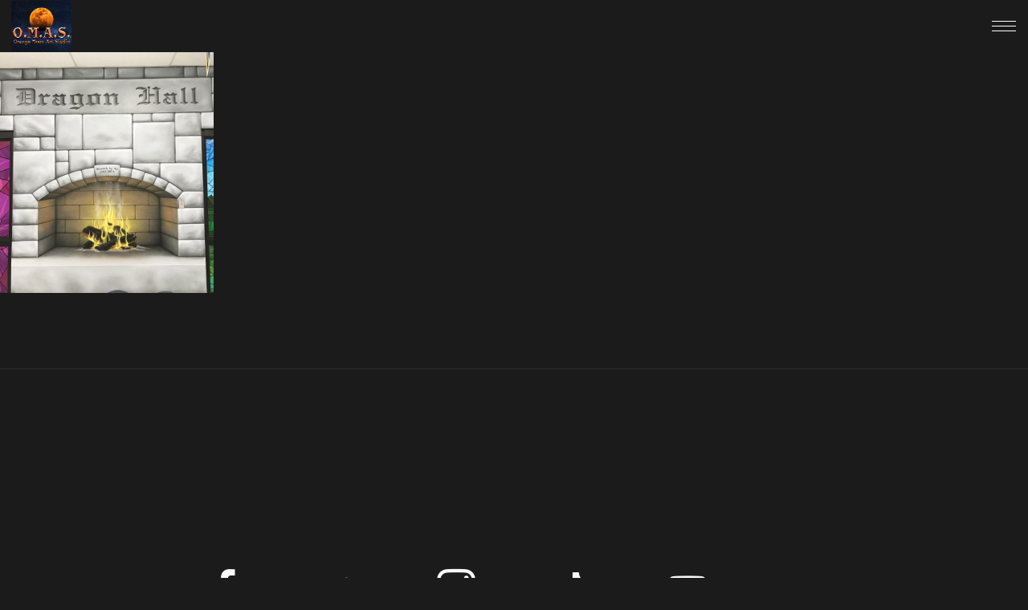

--- FILE ---
content_type: text/html; charset=UTF-8
request_url: https://orangemoonartstudio.com/gallery/dover-elementary-school/dover13/
body_size: 23737
content:
<!DOCTYPE html>
<html lang="en" itemscope itemtype="http://schema.org/WebPage">
<head>
	<meta charset="UTF-8">
	<meta name="viewport" content="width=device-width, initial-scale=1, shrink-to-fit=no">
	<link rel="profile" href="https://gmpg.org/xfn/11">
	<meta name='robots' content='index, follow, max-image-preview:large, max-snippet:-1, max-video-preview:-1' />

	<!-- This site is optimized with the Yoast SEO plugin v21.2 - https://yoast.com/wordpress/plugins/seo/ -->
	<title>Dover13 - Orange Moon Art Studio</title>
	<link rel="canonical" href="https://orangemoonartstudio.com/gallery/dover-elementary-school/dover13/" />
	<meta property="og:locale" content="en_US" />
	<meta property="og:type" content="article" />
	<meta property="og:title" content="Dover13 - Orange Moon Art Studio" />
	<meta property="og:url" content="https://orangemoonartstudio.com/gallery/dover-elementary-school/dover13/" />
	<meta property="og:site_name" content="Orange Moon Art Studio" />
	<meta property="og:image" content="https://orangemoonartstudio.com/gallery/dover-elementary-school/dover13" />
	<meta property="og:image:width" content="2266" />
	<meta property="og:image:height" content="2560" />
	<meta property="og:image:type" content="image/jpeg" />
	<meta name="twitter:card" content="summary_large_image" />
	<script type="application/ld+json" class="yoast-schema-graph">{"@context":"https://schema.org","@graph":[{"@type":"WebPage","@id":"https://orangemoonartstudio.com/gallery/dover-elementary-school/dover13/","url":"https://orangemoonartstudio.com/gallery/dover-elementary-school/dover13/","name":"Dover13 - Orange Moon Art Studio","isPartOf":{"@id":"https://orangemoonartstudio.com/#website"},"primaryImageOfPage":{"@id":"https://orangemoonartstudio.com/gallery/dover-elementary-school/dover13/#primaryimage"},"image":{"@id":"https://orangemoonartstudio.com/gallery/dover-elementary-school/dover13/#primaryimage"},"thumbnailUrl":"https://orangemoonartstudio.com/wp-content/uploads/2022/10/Dover13-scaled.jpg","datePublished":"2022-10-20T14:45:34+00:00","dateModified":"2022-10-20T14:45:34+00:00","breadcrumb":{"@id":"https://orangemoonartstudio.com/gallery/dover-elementary-school/dover13/#breadcrumb"},"inLanguage":"en","potentialAction":[{"@type":"ReadAction","target":["https://orangemoonartstudio.com/gallery/dover-elementary-school/dover13/"]}]},{"@type":"ImageObject","inLanguage":"en","@id":"https://orangemoonartstudio.com/gallery/dover-elementary-school/dover13/#primaryimage","url":"https://orangemoonartstudio.com/wp-content/uploads/2022/10/Dover13-scaled.jpg","contentUrl":"https://orangemoonartstudio.com/wp-content/uploads/2022/10/Dover13-scaled.jpg","width":2266,"height":2560},{"@type":"BreadcrumbList","@id":"https://orangemoonartstudio.com/gallery/dover-elementary-school/dover13/#breadcrumb","itemListElement":[{"@type":"ListItem","position":1,"name":"Home","item":"https://orangemoonartstudio.com/"},{"@type":"ListItem","position":2,"name":"Dover Elementary School","item":"https://orangemoonartstudio.com/gallery/dover-elementary-school/"},{"@type":"ListItem","position":3,"name":"Dover13"}]},{"@type":"WebSite","@id":"https://orangemoonartstudio.com/#website","url":"https://orangemoonartstudio.com/","name":"Orange Moon Art Studio","description":"Custom Artwork","potentialAction":[{"@type":"SearchAction","target":{"@type":"EntryPoint","urlTemplate":"https://orangemoonartstudio.com/?s={search_term_string}"},"query-input":"required name=search_term_string"}],"inLanguage":"en"}]}</script>
	<!-- / Yoast SEO plugin. -->


<link rel='dns-prefetch' href='//stats.wp.com' />
<link rel='dns-prefetch' href='//fonts.googleapis.com' />
<link rel='dns-prefetch' href='//maxcdn.bootstrapcdn.com' />
<link href='https://fonts.gstatic.com' crossorigin rel='preconnect' />
<link rel="alternate" type="application/rss+xml" title="Orange Moon Art Studio &raquo; Feed" href="https://orangemoonartstudio.com/feed/" />
<link rel="alternate" type="application/rss+xml" title="Orange Moon Art Studio &raquo; Comments Feed" href="https://orangemoonartstudio.com/comments/feed/" />
		<!-- This site uses the Google Analytics by MonsterInsights plugin v8.19 - Using Analytics tracking - https://www.monsterinsights.com/ -->
							<script src="//www.googletagmanager.com/gtag/js?id=G-CBQ5M8CNDQ"  data-cfasync="false" data-wpfc-render="false" type="text/javascript" async></script>
			<script data-cfasync="false" data-wpfc-render="false" type="text/javascript">
				var mi_version = '8.19';
				var mi_track_user = true;
				var mi_no_track_reason = '';
				
								var disableStrs = [
										'ga-disable-G-CBQ5M8CNDQ',
									];

				/* Function to detect opted out users */
				function __gtagTrackerIsOptedOut() {
					for (var index = 0; index < disableStrs.length; index++) {
						if (document.cookie.indexOf(disableStrs[index] + '=true') > -1) {
							return true;
						}
					}

					return false;
				}

				/* Disable tracking if the opt-out cookie exists. */
				if (__gtagTrackerIsOptedOut()) {
					for (var index = 0; index < disableStrs.length; index++) {
						window[disableStrs[index]] = true;
					}
				}

				/* Opt-out function */
				function __gtagTrackerOptout() {
					for (var index = 0; index < disableStrs.length; index++) {
						document.cookie = disableStrs[index] + '=true; expires=Thu, 31 Dec 2099 23:59:59 UTC; path=/';
						window[disableStrs[index]] = true;
					}
				}

				if ('undefined' === typeof gaOptout) {
					function gaOptout() {
						__gtagTrackerOptout();
					}
				}
								window.dataLayer = window.dataLayer || [];

				window.MonsterInsightsDualTracker = {
					helpers: {},
					trackers: {},
				};
				if (mi_track_user) {
					function __gtagDataLayer() {
						dataLayer.push(arguments);
					}

					function __gtagTracker(type, name, parameters) {
						if (!parameters) {
							parameters = {};
						}

						if (parameters.send_to) {
							__gtagDataLayer.apply(null, arguments);
							return;
						}

						if (type === 'event') {
														parameters.send_to = monsterinsights_frontend.v4_id;
							var hookName = name;
							if (typeof parameters['event_category'] !== 'undefined') {
								hookName = parameters['event_category'] + ':' + name;
							}

							if (typeof MonsterInsightsDualTracker.trackers[hookName] !== 'undefined') {
								MonsterInsightsDualTracker.trackers[hookName](parameters);
							} else {
								__gtagDataLayer('event', name, parameters);
							}
							
						} else {
							__gtagDataLayer.apply(null, arguments);
						}
					}

					__gtagTracker('js', new Date());
					__gtagTracker('set', {
						'developer_id.dZGIzZG': true,
											});
										__gtagTracker('config', 'G-CBQ5M8CNDQ', {"forceSSL":"true","link_attribution":"true"} );
															window.gtag = __gtagTracker;										(function () {
						/* https://developers.google.com/analytics/devguides/collection/analyticsjs/ */
						/* ga and __gaTracker compatibility shim. */
						var noopfn = function () {
							return null;
						};
						var newtracker = function () {
							return new Tracker();
						};
						var Tracker = function () {
							return null;
						};
						var p = Tracker.prototype;
						p.get = noopfn;
						p.set = noopfn;
						p.send = function () {
							var args = Array.prototype.slice.call(arguments);
							args.unshift('send');
							__gaTracker.apply(null, args);
						};
						var __gaTracker = function () {
							var len = arguments.length;
							if (len === 0) {
								return;
							}
							var f = arguments[len - 1];
							if (typeof f !== 'object' || f === null || typeof f.hitCallback !== 'function') {
								if ('send' === arguments[0]) {
									var hitConverted, hitObject = false, action;
									if ('event' === arguments[1]) {
										if ('undefined' !== typeof arguments[3]) {
											hitObject = {
												'eventAction': arguments[3],
												'eventCategory': arguments[2],
												'eventLabel': arguments[4],
												'value': arguments[5] ? arguments[5] : 1,
											}
										}
									}
									if ('pageview' === arguments[1]) {
										if ('undefined' !== typeof arguments[2]) {
											hitObject = {
												'eventAction': 'page_view',
												'page_path': arguments[2],
											}
										}
									}
									if (typeof arguments[2] === 'object') {
										hitObject = arguments[2];
									}
									if (typeof arguments[5] === 'object') {
										Object.assign(hitObject, arguments[5]);
									}
									if ('undefined' !== typeof arguments[1].hitType) {
										hitObject = arguments[1];
										if ('pageview' === hitObject.hitType) {
											hitObject.eventAction = 'page_view';
										}
									}
									if (hitObject) {
										action = 'timing' === arguments[1].hitType ? 'timing_complete' : hitObject.eventAction;
										hitConverted = mapArgs(hitObject);
										__gtagTracker('event', action, hitConverted);
									}
								}
								return;
							}

							function mapArgs(args) {
								var arg, hit = {};
								var gaMap = {
									'eventCategory': 'event_category',
									'eventAction': 'event_action',
									'eventLabel': 'event_label',
									'eventValue': 'event_value',
									'nonInteraction': 'non_interaction',
									'timingCategory': 'event_category',
									'timingVar': 'name',
									'timingValue': 'value',
									'timingLabel': 'event_label',
									'page': 'page_path',
									'location': 'page_location',
									'title': 'page_title',
								};
								for (arg in args) {
																		if (!(!args.hasOwnProperty(arg) || !gaMap.hasOwnProperty(arg))) {
										hit[gaMap[arg]] = args[arg];
									} else {
										hit[arg] = args[arg];
									}
								}
								return hit;
							}

							try {
								f.hitCallback();
							} catch (ex) {
							}
						};
						__gaTracker.create = newtracker;
						__gaTracker.getByName = newtracker;
						__gaTracker.getAll = function () {
							return [];
						};
						__gaTracker.remove = noopfn;
						__gaTracker.loaded = true;
						window['__gaTracker'] = __gaTracker;
					})();
									} else {
										console.log("");
					(function () {
						function __gtagTracker() {
							return null;
						}

						window['__gtagTracker'] = __gtagTracker;
						window['gtag'] = __gtagTracker;
					})();
									}
			</script>
				<!-- / Google Analytics by MonsterInsights -->
		<script type="text/javascript">
window._wpemojiSettings = {"baseUrl":"https:\/\/s.w.org\/images\/core\/emoji\/14.0.0\/72x72\/","ext":".png","svgUrl":"https:\/\/s.w.org\/images\/core\/emoji\/14.0.0\/svg\/","svgExt":".svg","source":{"concatemoji":"https:\/\/orangemoonartstudio.com\/wp-includes\/js\/wp-emoji-release.min.js?ver=6.3.7"}};
/*! This file is auto-generated */
!function(i,n){var o,s,e;function c(e){try{var t={supportTests:e,timestamp:(new Date).valueOf()};sessionStorage.setItem(o,JSON.stringify(t))}catch(e){}}function p(e,t,n){e.clearRect(0,0,e.canvas.width,e.canvas.height),e.fillText(t,0,0);var t=new Uint32Array(e.getImageData(0,0,e.canvas.width,e.canvas.height).data),r=(e.clearRect(0,0,e.canvas.width,e.canvas.height),e.fillText(n,0,0),new Uint32Array(e.getImageData(0,0,e.canvas.width,e.canvas.height).data));return t.every(function(e,t){return e===r[t]})}function u(e,t,n){switch(t){case"flag":return n(e,"\ud83c\udff3\ufe0f\u200d\u26a7\ufe0f","\ud83c\udff3\ufe0f\u200b\u26a7\ufe0f")?!1:!n(e,"\ud83c\uddfa\ud83c\uddf3","\ud83c\uddfa\u200b\ud83c\uddf3")&&!n(e,"\ud83c\udff4\udb40\udc67\udb40\udc62\udb40\udc65\udb40\udc6e\udb40\udc67\udb40\udc7f","\ud83c\udff4\u200b\udb40\udc67\u200b\udb40\udc62\u200b\udb40\udc65\u200b\udb40\udc6e\u200b\udb40\udc67\u200b\udb40\udc7f");case"emoji":return!n(e,"\ud83e\udef1\ud83c\udffb\u200d\ud83e\udef2\ud83c\udfff","\ud83e\udef1\ud83c\udffb\u200b\ud83e\udef2\ud83c\udfff")}return!1}function f(e,t,n){var r="undefined"!=typeof WorkerGlobalScope&&self instanceof WorkerGlobalScope?new OffscreenCanvas(300,150):i.createElement("canvas"),a=r.getContext("2d",{willReadFrequently:!0}),o=(a.textBaseline="top",a.font="600 32px Arial",{});return e.forEach(function(e){o[e]=t(a,e,n)}),o}function t(e){var t=i.createElement("script");t.src=e,t.defer=!0,i.head.appendChild(t)}"undefined"!=typeof Promise&&(o="wpEmojiSettingsSupports",s=["flag","emoji"],n.supports={everything:!0,everythingExceptFlag:!0},e=new Promise(function(e){i.addEventListener("DOMContentLoaded",e,{once:!0})}),new Promise(function(t){var n=function(){try{var e=JSON.parse(sessionStorage.getItem(o));if("object"==typeof e&&"number"==typeof e.timestamp&&(new Date).valueOf()<e.timestamp+604800&&"object"==typeof e.supportTests)return e.supportTests}catch(e){}return null}();if(!n){if("undefined"!=typeof Worker&&"undefined"!=typeof OffscreenCanvas&&"undefined"!=typeof URL&&URL.createObjectURL&&"undefined"!=typeof Blob)try{var e="postMessage("+f.toString()+"("+[JSON.stringify(s),u.toString(),p.toString()].join(",")+"));",r=new Blob([e],{type:"text/javascript"}),a=new Worker(URL.createObjectURL(r),{name:"wpTestEmojiSupports"});return void(a.onmessage=function(e){c(n=e.data),a.terminate(),t(n)})}catch(e){}c(n=f(s,u,p))}t(n)}).then(function(e){for(var t in e)n.supports[t]=e[t],n.supports.everything=n.supports.everything&&n.supports[t],"flag"!==t&&(n.supports.everythingExceptFlag=n.supports.everythingExceptFlag&&n.supports[t]);n.supports.everythingExceptFlag=n.supports.everythingExceptFlag&&!n.supports.flag,n.DOMReady=!1,n.readyCallback=function(){n.DOMReady=!0}}).then(function(){return e}).then(function(){var e;n.supports.everything||(n.readyCallback(),(e=n.source||{}).concatemoji?t(e.concatemoji):e.wpemoji&&e.twemoji&&(t(e.twemoji),t(e.wpemoji)))}))}((window,document),window._wpemojiSettings);
</script>
<style type="text/css">
img.wp-smiley,
img.emoji {
	display: inline !important;
	border: none !important;
	box-shadow: none !important;
	height: 1em !important;
	width: 1em !important;
	margin: 0 0.07em !important;
	vertical-align: -0.1em !important;
	background: none !important;
	padding: 0 !important;
}
</style>
	<link rel='stylesheet' id='vc_font_awesome_5_shims-css' href='https://orangemoonartstudio.com/wp-content/plugins/js_composer/assets/lib/bower/font-awesome/css/v4-shims.min.css?ver=6.4.1' type='text/css' media='all' />
<link rel='stylesheet' id='vc_font_awesome_5-css' href='https://orangemoonartstudio.com/wp-content/plugins/js_composer/assets/lib/bower/font-awesome/css/all.min.css?ver=6.4.1' type='text/css' media='all' />
<link rel='stylesheet' id='sbi_styles-css' href='https://orangemoonartstudio.com/wp-content/plugins/instagram-feed/css/sbi-styles.min.css?ver=6.9.1' type='text/css' media='all' />
<link rel='stylesheet' id='wc-blocks-vendors-style-css' href='https://orangemoonartstudio.com/wp-content/plugins/woocommerce/packages/woocommerce-blocks/build/wc-blocks-vendors-style.css?ver=10.9.3' type='text/css' media='all' />
<link rel='stylesheet' id='wc-all-blocks-style-css' href='https://orangemoonartstudio.com/wp-content/plugins/woocommerce/packages/woocommerce-blocks/build/wc-all-blocks-style.css?ver=10.9.3' type='text/css' media='all' />
<link rel='stylesheet' id='advanced-page-visit-counter-css' href='https://orangemoonartstudio.com/wp-content/plugins/advanced-page-visit-counter/public/css/advanced-page-visit-counter-public.css?ver=7.1.1' type='text/css' media='all' />
<link rel='stylesheet' id='rs-plugin-settings-css' href='https://orangemoonartstudio.com/wp-content/plugins/revslider/public/assets/css/rs6.css?ver=6.2.23' type='text/css' media='all' />
<style id='rs-plugin-settings-inline-css' type='text/css'>
#rs-demo-id {}
</style>
<link rel='stylesheet' id='wolf-custom-post-meta-css' href='https://orangemoonartstudio.com/wp-content/plugins/wolf-custom-post-meta/assets/css/wcpm.min.css?ver=1.0.3' type='text/css' media='all' />
<link rel='stylesheet' id='wolf-twitter-css' href='https://orangemoonartstudio.com/wp-content/plugins/wolf-twitter/assets/css/twitter.min.css?ver=3.0.5' type='text/css' media='all' />
<link rel='stylesheet' id='swipebox-css' href='https://orangemoonartstudio.com/wp-content/plugins/wolf-visual-composer/assets/css/lib/swipebox.min.css?ver=1.3.0' type='text/css' media='all' />
<link rel='stylesheet' id='flexslider-css' href='https://orangemoonartstudio.com/wp-content/plugins/js_composer/assets/lib/bower/flexslider/flexslider.min.css?ver=6.4.1' type='text/css' media='all' />
<link rel='stylesheet' id='flickity-css' href='https://orangemoonartstudio.com/wp-content/plugins/wolf-visual-composer/assets/css/lib/flickity.min.css?ver=2.2.1' type='text/css' media='all' />
<link rel='stylesheet' id='lity-css' href='https://orangemoonartstudio.com/wp-content/plugins/wolf-visual-composer/assets/css/lib/lity.min.css?ver=2.2.2' type='text/css' media='all' />
<link rel='stylesheet' id='font-awesome-css' href='https://orangemoonartstudio.com/wp-content/plugins/wolf-visual-composer/assets/css/lib/fontawesome/fontawesome.css?ver=4.7.0' type='text/css' media='all' />
<link rel='stylesheet' id='wvc-styles-css' href='https://orangemoonartstudio.com/wp-content/plugins/wolf-visual-composer/assets/css/wvc.min.css?ver=3.7.3' type='text/css' media='all' />
<style id='wvc-styles-inline-css' type='text/css'>
 .wvc-background-color-black{ background-color:#000000; } .wvc-border-color-black{ border-color:#000000; } .wvc-button-background-color-black{ background-color:#000000; color:#000000; border-color:#000000; } .wvc-button-background-color-black .wvc-button-background-fill{ box-shadow:0 0 0 0 #000000; background-color:#000000; } .wvc-icon-color-black{ color:#000000; } .wvc-svg-icon-color-black svg *{ stroke:#000000!important; } .wvc-icon-background-color-black{ box-shadow:0 0 0 0 #000000; background-color:#000000; color:#000000; border-color:#000000; } .wvc-icon-background-color-black .wvc-icon-background-fill{ box-shadow:0 0 0 0 #000000; background-color:#000000; } .wvc-text-color-black{ color:#000000!important; } .wvc-background-color-lightergrey{ background-color:#f7f7f7; } .wvc-border-color-lightergrey{ border-color:#f7f7f7; } .wvc-button-background-color-lightergrey{ background-color:#f7f7f7; color:#f7f7f7; border-color:#f7f7f7; } .wvc-button-background-color-lightergrey .wvc-button-background-fill{ box-shadow:0 0 0 0 #f7f7f7; background-color:#f7f7f7; } .wvc-icon-color-lightergrey{ color:#f7f7f7; } .wvc-svg-icon-color-lightergrey svg *{ stroke:#f7f7f7!important; } .wvc-icon-background-color-lightergrey{ box-shadow:0 0 0 0 #f7f7f7; background-color:#f7f7f7; color:#f7f7f7; border-color:#f7f7f7; } .wvc-icon-background-color-lightergrey .wvc-icon-background-fill{ box-shadow:0 0 0 0 #f7f7f7; background-color:#f7f7f7; } .wvc-text-color-lightergrey{ color:#f7f7f7!important; } .wvc-background-color-darkgrey{ background-color:#444444; } .wvc-border-color-darkgrey{ border-color:#444444; } .wvc-button-background-color-darkgrey{ background-color:#444444; color:#444444; border-color:#444444; } .wvc-button-background-color-darkgrey .wvc-button-background-fill{ box-shadow:0 0 0 0 #444444; background-color:#444444; } .wvc-icon-color-darkgrey{ color:#444444; } .wvc-svg-icon-color-darkgrey svg *{ stroke:#444444!important; } .wvc-icon-background-color-darkgrey{ box-shadow:0 0 0 0 #444444; background-color:#444444; color:#444444; border-color:#444444; } .wvc-icon-background-color-darkgrey .wvc-icon-background-fill{ box-shadow:0 0 0 0 #444444; background-color:#444444; } .wvc-text-color-darkgrey{ color:#444444!important; } .wvc-background-color-white{ background-color:#ffffff; } .wvc-border-color-white{ border-color:#ffffff; } .wvc-button-background-color-white{ background-color:#ffffff; color:#ffffff; border-color:#ffffff; } .wvc-button-background-color-white .wvc-button-background-fill{ box-shadow:0 0 0 0 #ffffff; background-color:#ffffff; } .wvc-icon-color-white{ color:#ffffff; } .wvc-svg-icon-color-white svg *{ stroke:#ffffff!important; } .wvc-icon-background-color-white{ box-shadow:0 0 0 0 #ffffff; background-color:#ffffff; color:#ffffff; border-color:#ffffff; } .wvc-icon-background-color-white .wvc-icon-background-fill{ box-shadow:0 0 0 0 #ffffff; background-color:#ffffff; } .wvc-text-color-white{ color:#ffffff!important; } .wvc-background-color-orange{ background-color:#F7BE68; } .wvc-border-color-orange{ border-color:#F7BE68; } .wvc-button-background-color-orange{ background-color:#F7BE68; color:#F7BE68; border-color:#F7BE68; } .wvc-button-background-color-orange .wvc-button-background-fill{ box-shadow:0 0 0 0 #F7BE68; background-color:#F7BE68; } .wvc-icon-color-orange{ color:#F7BE68; } .wvc-svg-icon-color-orange svg *{ stroke:#F7BE68!important; } .wvc-icon-background-color-orange{ box-shadow:0 0 0 0 #F7BE68; background-color:#F7BE68; color:#F7BE68; border-color:#F7BE68; } .wvc-icon-background-color-orange .wvc-icon-background-fill{ box-shadow:0 0 0 0 #F7BE68; background-color:#F7BE68; } .wvc-text-color-orange{ color:#F7BE68!important; } .wvc-background-color-green{ background-color:#6DAB3C; } .wvc-border-color-green{ border-color:#6DAB3C; } .wvc-button-background-color-green{ background-color:#6DAB3C; color:#6DAB3C; border-color:#6DAB3C; } .wvc-button-background-color-green .wvc-button-background-fill{ box-shadow:0 0 0 0 #6DAB3C; background-color:#6DAB3C; } .wvc-icon-color-green{ color:#6DAB3C; } .wvc-svg-icon-color-green svg *{ stroke:#6DAB3C!important; } .wvc-icon-background-color-green{ box-shadow:0 0 0 0 #6DAB3C; background-color:#6DAB3C; color:#6DAB3C; border-color:#6DAB3C; } .wvc-icon-background-color-green .wvc-icon-background-fill{ box-shadow:0 0 0 0 #6DAB3C; background-color:#6DAB3C; } .wvc-text-color-green{ color:#6DAB3C!important; } .wvc-background-color-turquoise{ background-color:#49afcd; } .wvc-border-color-turquoise{ border-color:#49afcd; } .wvc-button-background-color-turquoise{ background-color:#49afcd; color:#49afcd; border-color:#49afcd; } .wvc-button-background-color-turquoise .wvc-button-background-fill{ box-shadow:0 0 0 0 #49afcd; background-color:#49afcd; } .wvc-icon-color-turquoise{ color:#49afcd; } .wvc-svg-icon-color-turquoise svg *{ stroke:#49afcd!important; } .wvc-icon-background-color-turquoise{ box-shadow:0 0 0 0 #49afcd; background-color:#49afcd; color:#49afcd; border-color:#49afcd; } .wvc-icon-background-color-turquoise .wvc-icon-background-fill{ box-shadow:0 0 0 0 #49afcd; background-color:#49afcd; } .wvc-text-color-turquoise{ color:#49afcd!important; } .wvc-background-color-violet{ background-color:#8D6DC4; } .wvc-border-color-violet{ border-color:#8D6DC4; } .wvc-button-background-color-violet{ background-color:#8D6DC4; color:#8D6DC4; border-color:#8D6DC4; } .wvc-button-background-color-violet .wvc-button-background-fill{ box-shadow:0 0 0 0 #8D6DC4; background-color:#8D6DC4; } .wvc-icon-color-violet{ color:#8D6DC4; } .wvc-svg-icon-color-violet svg *{ stroke:#8D6DC4!important; } .wvc-icon-background-color-violet{ box-shadow:0 0 0 0 #8D6DC4; background-color:#8D6DC4; color:#8D6DC4; border-color:#8D6DC4; } .wvc-icon-background-color-violet .wvc-icon-background-fill{ box-shadow:0 0 0 0 #8D6DC4; background-color:#8D6DC4; } .wvc-text-color-violet{ color:#8D6DC4!important; } .wvc-background-color-pink{ background-color:#FE6C61; } .wvc-border-color-pink{ border-color:#FE6C61; } .wvc-button-background-color-pink{ background-color:#FE6C61; color:#FE6C61; border-color:#FE6C61; } .wvc-button-background-color-pink .wvc-button-background-fill{ box-shadow:0 0 0 0 #FE6C61; background-color:#FE6C61; } .wvc-icon-color-pink{ color:#FE6C61; } .wvc-svg-icon-color-pink svg *{ stroke:#FE6C61!important; } .wvc-icon-background-color-pink{ box-shadow:0 0 0 0 #FE6C61; background-color:#FE6C61; color:#FE6C61; border-color:#FE6C61; } .wvc-icon-background-color-pink .wvc-icon-background-fill{ box-shadow:0 0 0 0 #FE6C61; background-color:#FE6C61; } .wvc-text-color-pink{ color:#FE6C61!important; } .wvc-background-color-greyblue{ background-color:#49535a; } .wvc-border-color-greyblue{ border-color:#49535a; } .wvc-button-background-color-greyblue{ background-color:#49535a; color:#49535a; border-color:#49535a; } .wvc-button-background-color-greyblue .wvc-button-background-fill{ box-shadow:0 0 0 0 #49535a; background-color:#49535a; } .wvc-icon-color-greyblue{ color:#49535a; } .wvc-svg-icon-color-greyblue svg *{ stroke:#49535a!important; } .wvc-icon-background-color-greyblue{ box-shadow:0 0 0 0 #49535a; background-color:#49535a; color:#49535a; border-color:#49535a; } .wvc-icon-background-color-greyblue .wvc-icon-background-fill{ box-shadow:0 0 0 0 #49535a; background-color:#49535a; } .wvc-text-color-greyblue{ color:#49535a!important; } .wvc-background-color-red{ background-color:#da4f49; } .wvc-border-color-red{ border-color:#da4f49; } .wvc-button-background-color-red{ background-color:#da4f49; color:#da4f49; border-color:#da4f49; } .wvc-button-background-color-red .wvc-button-background-fill{ box-shadow:0 0 0 0 #da4f49; background-color:#da4f49; } .wvc-icon-color-red{ color:#da4f49; } .wvc-svg-icon-color-red svg *{ stroke:#da4f49!important; } .wvc-icon-background-color-red{ box-shadow:0 0 0 0 #da4f49; background-color:#da4f49; color:#da4f49; border-color:#da4f49; } .wvc-icon-background-color-red .wvc-icon-background-fill{ box-shadow:0 0 0 0 #da4f49; background-color:#da4f49; } .wvc-text-color-red{ color:#da4f49!important; } .wvc-background-color-yellow{ background-color:#e6ae48; } .wvc-border-color-yellow{ border-color:#e6ae48; } .wvc-button-background-color-yellow{ background-color:#e6ae48; color:#e6ae48; border-color:#e6ae48; } .wvc-button-background-color-yellow .wvc-button-background-fill{ box-shadow:0 0 0 0 #e6ae48; background-color:#e6ae48; } .wvc-icon-color-yellow{ color:#e6ae48; } .wvc-svg-icon-color-yellow svg *{ stroke:#e6ae48!important; } .wvc-icon-background-color-yellow{ box-shadow:0 0 0 0 #e6ae48; background-color:#e6ae48; color:#e6ae48; border-color:#e6ae48; } .wvc-icon-background-color-yellow .wvc-icon-background-fill{ box-shadow:0 0 0 0 #e6ae48; background-color:#e6ae48; } .wvc-text-color-yellow{ color:#e6ae48!important; } .wvc-background-color-blue{ background-color:#75D69C; } .wvc-border-color-blue{ border-color:#75D69C; } .wvc-button-background-color-blue{ background-color:#75D69C; color:#75D69C; border-color:#75D69C; } .wvc-button-background-color-blue .wvc-button-background-fill{ box-shadow:0 0 0 0 #75D69C; background-color:#75D69C; } .wvc-icon-color-blue{ color:#75D69C; } .wvc-svg-icon-color-blue svg *{ stroke:#75D69C!important; } .wvc-icon-background-color-blue{ box-shadow:0 0 0 0 #75D69C; background-color:#75D69C; color:#75D69C; border-color:#75D69C; } .wvc-icon-background-color-blue .wvc-icon-background-fill{ box-shadow:0 0 0 0 #75D69C; background-color:#75D69C; } .wvc-text-color-blue{ color:#75D69C!important; } .wvc-background-color-peacoc{ background-color:#4CADC9; } .wvc-border-color-peacoc{ border-color:#4CADC9; } .wvc-button-background-color-peacoc{ background-color:#4CADC9; color:#4CADC9; border-color:#4CADC9; } .wvc-button-background-color-peacoc .wvc-button-background-fill{ box-shadow:0 0 0 0 #4CADC9; background-color:#4CADC9; } .wvc-icon-color-peacoc{ color:#4CADC9; } .wvc-svg-icon-color-peacoc svg *{ stroke:#4CADC9!important; } .wvc-icon-background-color-peacoc{ box-shadow:0 0 0 0 #4CADC9; background-color:#4CADC9; color:#4CADC9; border-color:#4CADC9; } .wvc-icon-background-color-peacoc .wvc-icon-background-fill{ box-shadow:0 0 0 0 #4CADC9; background-color:#4CADC9; } .wvc-text-color-peacoc{ color:#4CADC9!important; } .wvc-background-color-chino{ background-color:#CEC2AB; } .wvc-border-color-chino{ border-color:#CEC2AB; } .wvc-button-background-color-chino{ background-color:#CEC2AB; color:#CEC2AB; border-color:#CEC2AB; } .wvc-button-background-color-chino .wvc-button-background-fill{ box-shadow:0 0 0 0 #CEC2AB; background-color:#CEC2AB; } .wvc-icon-color-chino{ color:#CEC2AB; } .wvc-svg-icon-color-chino svg *{ stroke:#CEC2AB!important; } .wvc-icon-background-color-chino{ box-shadow:0 0 0 0 #CEC2AB; background-color:#CEC2AB; color:#CEC2AB; border-color:#CEC2AB; } .wvc-icon-background-color-chino .wvc-icon-background-fill{ box-shadow:0 0 0 0 #CEC2AB; background-color:#CEC2AB; } .wvc-text-color-chino{ color:#CEC2AB!important; } .wvc-background-color-mulled-wine{ background-color:#50485B; } .wvc-border-color-mulled-wine{ border-color:#50485B; } .wvc-button-background-color-mulled-wine{ background-color:#50485B; color:#50485B; border-color:#50485B; } .wvc-button-background-color-mulled-wine .wvc-button-background-fill{ box-shadow:0 0 0 0 #50485B; background-color:#50485B; } .wvc-icon-color-mulled-wine{ color:#50485B; } .wvc-svg-icon-color-mulled-wine svg *{ stroke:#50485B!important; } .wvc-icon-background-color-mulled-wine{ box-shadow:0 0 0 0 #50485B; background-color:#50485B; color:#50485B; border-color:#50485B; } .wvc-icon-background-color-mulled-wine .wvc-icon-background-fill{ box-shadow:0 0 0 0 #50485B; background-color:#50485B; } .wvc-text-color-mulled-wine{ color:#50485B!important; } .wvc-background-color-vista-blue{ background-color:#75D69C; } .wvc-border-color-vista-blue{ border-color:#75D69C; } .wvc-button-background-color-vista-blue{ background-color:#75D69C; color:#75D69C; border-color:#75D69C; } .wvc-button-background-color-vista-blue .wvc-button-background-fill{ box-shadow:0 0 0 0 #75D69C; background-color:#75D69C; } .wvc-icon-color-vista-blue{ color:#75D69C; } .wvc-svg-icon-color-vista-blue svg *{ stroke:#75D69C!important; } .wvc-icon-background-color-vista-blue{ box-shadow:0 0 0 0 #75D69C; background-color:#75D69C; color:#75D69C; border-color:#75D69C; } .wvc-icon-background-color-vista-blue .wvc-icon-background-fill{ box-shadow:0 0 0 0 #75D69C; background-color:#75D69C; } .wvc-text-color-vista-blue{ color:#75D69C!important; } .wvc-background-color-grey{ background-color:#EBEBEB; } .wvc-border-color-grey{ border-color:#EBEBEB; } .wvc-button-background-color-grey{ background-color:#EBEBEB; color:#EBEBEB; border-color:#EBEBEB; } .wvc-button-background-color-grey .wvc-button-background-fill{ box-shadow:0 0 0 0 #EBEBEB; background-color:#EBEBEB; } .wvc-icon-color-grey{ color:#EBEBEB; } .wvc-svg-icon-color-grey svg *{ stroke:#EBEBEB!important; } .wvc-icon-background-color-grey{ box-shadow:0 0 0 0 #EBEBEB; background-color:#EBEBEB; color:#EBEBEB; border-color:#EBEBEB; } .wvc-icon-background-color-grey .wvc-icon-background-fill{ box-shadow:0 0 0 0 #EBEBEB; background-color:#EBEBEB; } .wvc-text-color-grey{ color:#EBEBEB!important; } .wvc-background-color-sky{ background-color:#5AA1E3; } .wvc-border-color-sky{ border-color:#5AA1E3; } .wvc-button-background-color-sky{ background-color:#5AA1E3; color:#5AA1E3; border-color:#5AA1E3; } .wvc-button-background-color-sky .wvc-button-background-fill{ box-shadow:0 0 0 0 #5AA1E3; background-color:#5AA1E3; } .wvc-icon-color-sky{ color:#5AA1E3; } .wvc-svg-icon-color-sky svg *{ stroke:#5AA1E3!important; } .wvc-icon-background-color-sky{ box-shadow:0 0 0 0 #5AA1E3; background-color:#5AA1E3; color:#5AA1E3; border-color:#5AA1E3; } .wvc-icon-background-color-sky .wvc-icon-background-fill{ box-shadow:0 0 0 0 #5AA1E3; background-color:#5AA1E3; } .wvc-text-color-sky{ color:#5AA1E3!important; } .wvc-background-color-juicy-pink{ background-color:#F4524D; } .wvc-border-color-juicy-pink{ border-color:#F4524D; } .wvc-button-background-color-juicy-pink{ background-color:#F4524D; color:#F4524D; border-color:#F4524D; } .wvc-button-background-color-juicy-pink .wvc-button-background-fill{ box-shadow:0 0 0 0 #F4524D; background-color:#F4524D; } .wvc-icon-color-juicy-pink{ color:#F4524D; } .wvc-svg-icon-color-juicy-pink svg *{ stroke:#F4524D!important; } .wvc-icon-background-color-juicy-pink{ box-shadow:0 0 0 0 #F4524D; background-color:#F4524D; color:#F4524D; border-color:#F4524D; } .wvc-icon-background-color-juicy-pink .wvc-icon-background-fill{ box-shadow:0 0 0 0 #F4524D; background-color:#F4524D; } .wvc-text-color-juicy-pink{ color:#F4524D!important; } .wvc-background-color-sandy-brown{ background-color:#F79468; } .wvc-border-color-sandy-brown{ border-color:#F79468; } .wvc-button-background-color-sandy-brown{ background-color:#F79468; color:#F79468; border-color:#F79468; } .wvc-button-background-color-sandy-brown .wvc-button-background-fill{ box-shadow:0 0 0 0 #F79468; background-color:#F79468; } .wvc-icon-color-sandy-brown{ color:#F79468; } .wvc-svg-icon-color-sandy-brown svg *{ stroke:#F79468!important; } .wvc-icon-background-color-sandy-brown{ box-shadow:0 0 0 0 #F79468; background-color:#F79468; color:#F79468; border-color:#F79468; } .wvc-icon-background-color-sandy-brown .wvc-icon-background-fill{ box-shadow:0 0 0 0 #F79468; background-color:#F79468; } .wvc-text-color-sandy-brown{ color:#F79468!important; } .wvc-background-color-purple{ background-color:#B97EBB; } .wvc-border-color-purple{ border-color:#B97EBB; } .wvc-button-background-color-purple{ background-color:#B97EBB; color:#B97EBB; border-color:#B97EBB; } .wvc-button-background-color-purple .wvc-button-background-fill{ box-shadow:0 0 0 0 #B97EBB; background-color:#B97EBB; } .wvc-icon-color-purple{ color:#B97EBB; } .wvc-svg-icon-color-purple svg *{ stroke:#B97EBB!important; } .wvc-icon-background-color-purple{ box-shadow:0 0 0 0 #B97EBB; background-color:#B97EBB; color:#B97EBB; border-color:#B97EBB; } .wvc-icon-background-color-purple .wvc-icon-background-fill{ box-shadow:0 0 0 0 #B97EBB; background-color:#B97EBB; } .wvc-text-color-purple{ color:#B97EBB!important; } .wvc-background-color-accent{ background-color:#e6b75d; } .wvc-border-color-accent{ border-color:#e6b75d; } .wvc-button-background-color-accent{ background-color:#e6b75d; color:#e6b75d; border-color:#e6b75d; } .wvc-button-background-color-accent .wvc-button-background-fill{ box-shadow:0 0 0 0 #e6b75d; background-color:#e6b75d; } .wvc-icon-color-accent{ color:#e6b75d; } .wvc-svg-icon-color-accent svg *{ stroke:#e6b75d!important; } .wvc-icon-background-color-accent{ box-shadow:0 0 0 0 #e6b75d; background-color:#e6b75d; color:#e6b75d; border-color:#e6b75d; } .wvc-icon-background-color-accent .wvc-icon-background-fill{ box-shadow:0 0 0 0 #e6b75d; background-color:#e6b75d; } .wvc-text-color-accent{ color:#e6b75d!important; } .wvc-background-color-secondary_accent{ background-color:#ad6058; } .wvc-border-color-secondary_accent{ border-color:#ad6058; } .wvc-button-background-color-secondary_accent{ background-color:#ad6058; color:#ad6058; border-color:#ad6058; } .wvc-button-background-color-secondary_accent .wvc-button-background-fill{ box-shadow:0 0 0 0 #ad6058; background-color:#ad6058; } .wvc-icon-color-secondary_accent{ color:#ad6058; } .wvc-svg-icon-color-secondary_accent svg *{ stroke:#ad6058!important; } .wvc-icon-background-color-secondary_accent{ box-shadow:0 0 0 0 #ad6058; background-color:#ad6058; color:#ad6058; border-color:#ad6058; } .wvc-icon-background-color-secondary_accent .wvc-icon-background-fill{ box-shadow:0 0 0 0 #ad6058; background-color:#ad6058; } .wvc-text-color-secondary_accent{ color:#ad6058!important; } 
</style>
<style id='woocommerce-inline-inline-css' type='text/css'>
.woocommerce form .form-row .required { visibility: visible; }
</style>
<link rel='stylesheet' id='hares-google-fonts-css' href='https://fonts.googleapis.com/css?family=Playfair+Display%7CMontserrat%3A300%2C400%2C500%2C600%2C700%2C900%7COswald%3A400%2C500%2C700%7CRaleway%3A400%2C500%2C600%2C700%7CCatamaran%3A300%2C400%2C500%2C600%2C700%2C900%7CPT+Sans%3A400%2C700&#038;ver=2.0.2#038;subset=latin,latin-ext' type='text/css' media='all' />
<link rel='stylesheet' id='elegant-icons-css' href='https://orangemoonartstudio.com/wp-content/plugins/wolf-visual-composer/assets/css/lib/elegant-icons/elegant-icons.min.css?ver=1.0.0' type='text/css' media='all' />
<link rel='stylesheet' id='vc_linecons-css' href='https://orangemoonartstudio.com/wp-content/plugins/js_composer/assets/css/lib/vc-linecons/vc_linecons_icons.min.css?ver=6.4.1' type='text/css' media='all' />
<link rel='stylesheet' id='socicon-css' href='https://orangemoonartstudio.com/wp-content/plugins/wolf-visual-composer/assets/css/lib/socicon/socicon.min.css?ver=3.5' type='text/css' media='all' />
<link rel='stylesheet' id='linea-icons-css' href='https://orangemoonartstudio.com/wp-content/plugins/wolf-visual-composer/assets/css/lib/linea-icons/linea-icons.min.css?ver=1.0.0' type='text/css' media='all' />
<link rel='stylesheet' id='linearicons-css' href='https://orangemoonartstudio.com/wp-content/plugins/wolf-visual-composer/assets/css/lib/linearicons/linearicons.min.css?ver=1.0.0' type='text/css' media='all' />
<link rel='stylesheet' id='mediaelement-css' href='https://orangemoonartstudio.com/wp-includes/js/mediaelement/mediaelementplayer-legacy.min.css?ver=4.2.17' type='text/css' media='all' />
<link rel='stylesheet' id='wp-mediaelement-css' href='https://orangemoonartstudio.com/wp-includes/js/mediaelement/wp-mediaelement.min.css?ver=6.3.7' type='text/css' media='all' />
<link rel='stylesheet' id='dashicons-css' href='https://orangemoonartstudio.com/wp-includes/css/dashicons.min.css?ver=6.3.7' type='text/css' media='all' />
<link rel='stylesheet' id='normalize-css' href='https://orangemoonartstudio.com/wp-content/themes/hares/assets/css/lib/normalize.min.css?ver=3.0.0' type='text/css' media='all' />
<link rel='stylesheet' id='fancybox-css' href='https://orangemoonartstudio.com/wp-content/themes/hares/assets/css/lib/jquery.fancybox.min.css?ver=3.5.2' type='text/css' media='all' />
<link rel='stylesheet' id='hares-style-css' href='https://orangemoonartstudio.com/wp-content/themes/hares/assets/css/main.min.css?ver=2.0.2' type='text/css' media='all' />
<style id='hares-style-inline-css' type='text/css'>
/* Color Scheme */ /* Body Background Color */ body, .frame-border{ background-color: #1b1b1b; } /* Page Background Color */ .site-header, .post-header-container, .content-inner, #logo-bar, .nav-bar, .loading-overlay, .no-hero #hero, .wvc-font-default, #topbar{ background-color: #1b1b1b; } .spinner:before, .spinner:after{ background-color: #1b1b1b; } /* Submenu color */ #site-navigation-primary-desktop .mega-menu-panel, #site-navigation-primary-desktop ul.sub-menu, #mobile-menu-panel, .mobile-menu-toggle .nav-bar, .offcanvas-menu-panel, .lateral-menu-panel, .side-panel{ background:#080808; } .menu-hover-style-border-top .nav-menu li:hover, .menu-hover-style-border-top .nav-menu li.current_page_item, .menu-hover-style-border-top .nav-menu li.current-menu-parent, .menu-hover-style-border-top .nav-menu li.current-menu-ancestor, .menu-hover-style-border-top .nav-menu li.current-menu-item, .menu-hover-style-border-top .nav-menu li.menu-link-active{ box-shadow: inset 0px 5px 0px 0px #080808; } .menu-hover-style-plain .nav-menu li:hover, .menu-hover-style-plain .nav-menu li.current_page_item, .menu-hover-style-plain .nav-menu li.current-menu-parent, .menu-hover-style-plain .nav-menu li.current-menu-ancestor, .menu-hover-style-plain .nav-menu li.current-menu-item, .menu-hover-style-plain .nav-menu li.menu-link-active{ background:#080808; } .panel-closer-overlay{ background:#080808; } .overlay-menu-panel{ background:rgba( 8,8,8, 0.95); } /* Sub menu Font Color */ .nav-menu-desktop li ul li:not(.menu-button-primary):not(.menu-button-secondary) .menu-item-text-container, .nav-menu-desktop li ul.sub-menu li:not(.menu-button-primary):not(.menu-button-secondary).menu-item-has-children > a:before, .nav-menu-desktop li ul li.not-linked > a:first-child .menu-item-text-container, .mobile-menu-toggle .nav-bar .hamburger-icon .line{ color: #ffffff; } .nav-menu-vertical li a, .nav-menu-mobile li a, .nav-menu-vertical li.menu-item-has-children:before, .nav-menu-vertical li.page_item_has_children:before, .nav-menu-vertical li.active:before, .nav-menu-mobile li.menu-item-has-children:before, .nav-menu-mobile li.page_item_has_children:before, .nav-menu-mobile li.active:before{ color: #ffffff!important; } .nav-menu-desktop li ul.sub-menu li.menu-item-has-children > a:before{ color: #ffffff; } body.wolf.mobile-menu-toggle .hamburger-icon .line, body.wolf.overlay-menu-toggle.menu-style-transparent .hamburger-icon .line, body.wolf.overlay-menu-toggle.menu-style-semi-transparent-white .hamburger-icon .line, body.wolf.overlay-menu-toggle.menu-style-semi-transparent-black .hamburger-icon .line, body.wolf.offcanvas-menu-toggle.menu-style-transparent .hamburger-icon .line, body.wolf.offcanvas-menu-toggle.menu-style-semi-transparent-white .hamburger-icon .line, body.wolf.offcanvas-menu-toggle.menu-style-semi-transparent-black .hamburger-icon .line, body.wolf.side-panel-toggle.menu-style-transparent .hamburger-icon .line, body.wolf.side-panel-toggle.menu-style-semi-transparent-white .hamburger-icon .line, body.wolf.side-panel-toggle.menu-style-semi-transparent-black .hamburger-icon .line { background-color: #ffffff !important; } .overlay-menu-toggle .nav-bar, .overlay-menu-toggle .nav-bar a, .overlay-menu-toggle .nav-bar strong { color: #ffffff !important; } .overlay-menu-toggle.menu-style-transparent.hero-font-light a, .overlay-menu-toggle.menu-style-semi-transparent-black.hero-font-light a, .overlay-menu-toggle.menu-style-semi-transparent-white.hero-font-light a, .menu-layout-overlay.desktop .overlay-menu-panel a, .menu-layout-lateral.desktop .lateral-menu-panel a, .lateral-menu-panel-inner, .lateral-menu-panel-inner a{ color: #ffffff; } .mobile-menu-toggle.menu-style-transparent.hero-font-light .logo-svg *, .overlay-menu-toggle.menu-style-transparent.hero-font-light .logo-svg *, .overlay-menu-toggle.menu-style-semi-transparent-black.hero-font-light .logo-svg *, .overlay-menu-toggle.menu-style-semi-transparent-white.hero-font-light .logo-svg *, .menu-layout-overlay.desktop .overlay-menu-panel .logo-svg *, .menu-layout-lateral.desktop .lateral-menu-panel .logo-svg *, .lateral-menu-panel-inner .logo-svg *{ fill:#ffffff!important; } .cart-panel, .cart-panel a, .cart-panel strong, .cart-panel b{ /*color: #ffffff!important;*/ } /* Accent Color */ .accent{ color:#e6b75d; } .link, p:not(.attachment) > a:not(.no-link-style):not(.button):not(.button-download):not(.added_to_cart):not(.button-secondary):not(.menu-link):not(.filter-link):not(.entry-link):not(.more-link):not(.wvc-image-inner):not(.wvc-button):not(.wvc-bigtext-link):not(.wvc-fittext-link):not(.ui-tabs-anchor):not(.wvc-icon-title-link):not(.wvc-icon-link):not(.wvc-social-icon-link):not(.wvc-team-member-social):not(.wolf-tweet-link):not(.author-link):not(.gallery-quickview):hover{ color:#e6b75d; border-color:#e6b75d; } .link:after, p:not(.attachment) > a:not(.no-link-style):not(.button):not(.button-download):not(.added_to_cart):not(.button-secondary):not(.menu-link):not(.filter-link):not(.entry-link):not(.more-link):not(.wvc-image-inner):not(.wvc-button):not(.wvc-bigtext-link):not(.wvc-fittext-link):not(.ui-tabs-anchor):not(.wvc-icon-title-link):not(.wvc-icon-link):not(.wvc-social-icon-link):not(.wvc-team-member-social):not(.wolf-tweet-link):not(.author-link):not(.gallery-quickview):after{ background-color:#e6b75d!important; } .wolf-bigtweet-content a{ color:#e6b75d!important; } .nav-menu li.sale .menu-item-text-container:before, .nav-menu-mobile li.sale .menu-item-text-container:before{ background:#e6b75d!important; } .entry-post-grid:hover .entry-title, .entry-post-grid_classic:hover .entry-title, .entry-post-masonry:hover .entry-title, .entry-post-list:hover .entry-title, .entry-post-masonry_modern.format-standard:hover .entry-title, .entry-post-masonry_modern.format-chat:hover .entry-title, .wolf-tweet-link:hover{ color:#e6b75d; } .work-meta-value a:hover, .single-post-pagination a:hover, .single-post-categories a:hover, .single-post-tagcloud.tagcloud a:hover{ color:#e6b75d; } .proof-photo.selected .proof-photo__bg, .widget_price_filter .ui-slider .ui-slider-range, mark, p.demo_store, .woocommerce-store-notice{ background-color:#e6b75d; } .button-secondary{ background-color:#e6b75d; border-color:#e6b75d; } .nav-menu li.menu-button-primary > a:first-child > .menu-item-inner{ border-color:#e6b75d; background-color:#e6b75d; } .nav-menu li.menu-button-secondary > a:first-child > .menu-item-inner{ border-color:#e6b75d; } .nav-menu li.menu-button-secondary > a:first-child > .menu-item-inner:hover{ background-color:#e6b75d; } .fancybox-thumbs>ul>li:before, input[type=text]:focus, input[type=search]:focus, input[type=tel]:focus, input[type=time]:focus, input[type=url]:focus, input[type=week]:focus, input[type=password]:focus, input[type=color]:focus, input[type=date]:focus, input[type=datetime]:focus, input[type=datetime-local]:focus, input[type=email]:focus, input[type=month]:focus, input[type=number]:focus, textarea:focus{ border-color:#e6b75d; } .button, .button-download, .added_to_cart, input[type='submit'], .more-link{ background-color:#e6b75d; border-color:#e6b75d; } span.onsale, .wvc-background-color-accent, .wolf-core-background-color-accent, .entry-post-grid .category-label:hover, .entry-post-grid_classic .category-label:hover, .entry-post-grid_modern .category-label:hover, .entry-post-masonry .category-label:hover, .entry-post-masonry_modern .category-label:hover, .entry-post-metro .category-label:hover, .entry-post-metro_modern .category-label:hover, .entry-post-mosaic .category-label:hover, .entry-post-list .category-label:hover, .entry-post-lateral .category-label:hover{ background-color:#e6b75d; } .wvc-highlight-accent{ background-color:#e6b75d; color:#fff; } .wvc-icon-background-color-accent{ box-shadow:0 0 0 0 #e6b75d; background-color:#e6b75d; color:#e6b75d; border-color:#e6b75d; } .wvc-icon-background-color-accent .wvc-icon-background-fill{ box-shadow:0 0 0 0 #e6b75d; background-color:#e6b75d; } .wvc-button-background-color-accent{ background-color:#e6b75d; color:#e6b75d; border-color:#e6b75d; } .wvc-button-background-color-accent .wvc-button-background-fill{ box-shadow:0 0 0 0 #e6b75d; background-color:#e6b75d; } .wvc-svg-icon-color-accent svg * { stroke:#e6b75d!important; } .wvc-one-page-nav-bullet-tip{ background-color: #e6b75d; } .wvc-one-page-nav-bullet-tip:before{ border-color: transparent transparent transparent #e6b75d; } .accent, .comment-reply-link, .bypostauthor .avatar, .wolf-bigtweet-content:before{ color:#e6b75d; } .wvc-button-color-button-accent, .more-link, .buton-accent{ background-color: #e6b75d; border-color: #e6b75d; } /* WVC icons */ .wvc-icon-color-accent{ color:#e6b75d; } .wvc-icon-background-color-accent{ box-shadow:0 0 0 0 #e6b75d; background-color:#e6b75d; color:#e6b75d; border-color:#e6b75d; } .wvc-icon-background-color-accent .wvc-icon-background-fill{ box-shadow:0 0 0 0 #e6b75d; background-color:#e6b75d; } #ajax-progress-bar, .side-panel, .cart-icon-product-count{ background:#e6b75d; } .background-accent, .mejs-container .mejs-controls .mejs-time-rail .mejs-time-current, .mejs-container .mejs-controls .mejs-time-rail .mejs-time-current, .mejs-container .mejs-controls .mejs-horizontal-volume-slider .mejs-horizontal-volume-current{ background: #e6b75d!important; } .trigger{ background-color: #e6b75d!important; border : solid 1px #e6b75d; } .bypostauthor .avatar { border: 3px solid #e6b75d; } ::selection { background: #e6b75d; } ::-moz-selection { background: #e6b75d; } .spinner{ color:#e6b75d; } /********************* WVC ***********************/ .wvc-icon-box.wvc-icon-type-circle .wvc-icon-no-custom-style.wvc-hover-fill-in:hover, .wvc-icon-box.wvc-icon-type-square .wvc-icon-no-custom-style.wvc-hover-fill-in:hover { -webkit-box-shadow: inset 0 0 0 1em #e6b75d; box-shadow: inset 0 0 0 1em #e6b75d; border-color: #e6b75d; } .wvc-pricing-table-featured-text, .wvc-pricing-table-price-strike:before, .wvc-pricing-table-button a{ background: #e6b75d; } .wvc-pricing-table-price, .wvc-pricing-table-currency{ color: #e6b75d; } .wvc-team-member-social-container a:hover{ color: #e6b75d; } /* Main Text Color */ body, .nav-label{ color:#f4f4f4; } .spinner-color, .sk-child:before, .sk-circle:before, .sk-cube:before{ background-color: #f4f4f4!important; } .ball-pulse > div, .ball-grid-pulse > div, .ball-clip-rotate-pulse-multiple > div, .ball-pulse-rise > div, .ball-rotate > div, .ball-zig-zag > div, .ball-zig-zag-deflect > div, .ball-scale > div, .line-scale > div, .line-scale-party > div, .ball-scale-multiple > div, .ball-pulse-sync > div, .ball-beat > div, .ball-spin-fade-loader > div, .line-spin-fade-loader > div, .pacman > div, .ball-grid-beat > div{ background-color: #f4f4f4!important; } .ball-clip-rotate-pulse > div:first-child{ background-color: #f4f4f4; } .ball-clip-rotate-pulse > div:last-child { border: 2px solid #f4f4f4; border-color: #f4f4f4 transparent #f4f4f4 transparent; } .ball-scale-ripple-multiple > div, .ball-triangle-path > div{ border-color: #f4f4f4; } .pacman > div:first-of-type, .pacman > div:nth-child(2){ background: none!important; border-right-color: transparent; border-top-color: #f4f4f4; border-left-color: #f4f4f4; border-bottom-color: #f4f4f4; } /* Secondary Text Color */ /*.categories-links a, .comment-meta, .comment-meta a, .comment-awaiting-moderation, .ping-meta, .entry-meta, .entry-meta a, .edit-link{ color: #ffffff!important; }*/ /* Strong Text Color */ a,strong, .products li .price, .products li .star-rating, .wr-print-button, table.cart thead, #content table.cart thead{ color: #ffffff; } .menu-hover-style-underline .nav-menu-desktop li a span.menu-item-text-container:after, .menu-hover-style-underline-centered .nav-menu-desktop li a span.menu-item-text-container:after{ background: #ffffff; } .menu-hover-style-line .nav-menu li a span.menu-item-text-container:after{ background-color: #ffffff; } .bit-widget-container, .entry-link{ color: #ffffff; } /*.widget:not(.wpm_playlist_widget):not(.widget_tag_cloud):not(.widget_product_tag_cloud) a, .woocommerce-tabs ul.tabs li:not(.active) a:hover{ color: #ffffff!important; }*/ .wr-stars>span.wr-star-voted:before, .wr-stars>span.wr-star-voted~span:before{ color: #ffffff!important; } /* Border Color */ .author-box, input[type=text], input[type=search], input[type=tel], input[type=time], input[type=url], input[type=week], input[type=password], input[type=checkbox], input[type=color], input[type=date], input[type=datetime], input[type=datetime-local], input[type=email], input[type=month], input[type=number], select, textarea{ border-color:rgba( 255,255,255, 0.08); } .widget-title, .woocommerce-tabs ul.tabs{ border-bottom-color:rgba( 255,255,255, 0.08); } .widget_layered_nav_filters ul li a{ border-color:rgba( 255,255,255, 0.08); } hr{ background:rgba( 255,255,255, 0.08); } .wvc-background-color-default.wvc-font-light{ background-color:#1b1b1b; } .link:after, .underline:after, p:not(.attachment) > a:not(.no-link-style):not(.button):not(.button-download):not(.added_to_cart):not(.button-secondary):not(.menu-link):not(.filter-link):not(.entry-link):not(.more-link):not(.wvc-image-inner):not(.wvc-button):not(.wvc-bigtext-link):not(.wvc-fittext-link):not(.ui-tabs-anchor):not(.wvc-icon-title-link):not(.wvc-icon-link):not(.wvc-social-icon-link):not(.wvc-team-member-social):not(.wolf-tweet-link):not(.author-link):after, .link:before, .underline:before, p:not(.attachment) > a:not(.no-link-style):not(.button):not(.button-download):not(.added_to_cart):not(.button-secondary):not(.menu-link):not(.filter-link):not(.entry-link):not(.more-link):not(.wvc-image-inner):not(.wvc-button):not(.wvc-bigtext-link):not(.wvc-fittext-link):not(.ui-tabs-anchor):not(.wvc-icon-title-link):not(.wvc-icon-link):not(.wvc-social-icon-link):not(.wvc-team-member-social):not(.wolf-tweet-link):not(.author-link):before{ background: #e6b75d!important; } .entry-page-masonry .entry-title span:after{ background: #e6b75d; } .entry-post-standard .entry-title a:hover, .entry-post-lateral .entry-title a:hover, .entry-post-lateral .read-more a:hover{ color:#e6b75d!important; } body.wolf.menu-hover-style-highlight .nav-menu-desktop li a span.menu-item-text-container:after{ background: #e6b75d!important; } // .category-filter ul li a:after, // .work-layout-overlay.work-hover-effect-default .entry .entry-title span:after{ // background: #e6b75d; // } .category-filter ul li a:hover, .category-filter ul li a.active{ color:#e6b75d!important; } //.entry-post-standard .entry-meta a{ //color:#e6b75d!important; //} .hares_button{ } .hares_button_text:hover{ color: #e6b75d; } .hares_button, .hares_button_alt:not(:hover){ background:#e6b75d; border-color:#e6b75d; } .hares_button_alt2:hover{ background:#e6b75d; border-color:#e6b75d; } .single_add_to_cart_button:hover{ background:#e6b75d!important; border-color:#e6b75d!important; } .wvc-mailchimp-submit:hover, input[type=submit]:hover{ background:#e6b75d!important; border-color:#e6b75d!important; } .single_add_to_cart_button, .wpcf7-button-primary{ background:#e6b75d!important; border-color:#e6b75d!important; } .wolf-twitter-widget a.wolf-tweet-link:hover, .widget.widget_categories a:hover, .widget.widget_pages a:hover, .widget .tagcloud a:hover, .widget.widget_recent_comments a:hover, .widget.widget_recent_entries a:hover, .widget.widget_archive a:hover, .widget.widget_meta a:hover, .widget.widget_product_categories a:hover, .widget.widget_nav_menu a:hover, a.rsswidget:hover{ color:#e6b75d!important; } .group_table td a:hover, .woocommerce-LoopProduct-link .price{ color:#e6b75d; } .menu-hover-style-accent .nav-menu-desktop li ul.sub-menu li:not(.not-linked):not(.menu-button-primary):not(.menu-button-secondary) a:first-child:hover .menu-item-text-container, .menu-hover-style-accent .nav-menu-desktop li ul.sub-menu li:not(.not-linked):not(.menu-button-primary):not(.menu-button-secondary) a:first-child:focus .menu-item-text-container { color:#e6b75d; } .wvc-ils-item-title:after{ background: #e6b75d; } ul.wc-tabs li:hover a, ul.wc-tabs li.ui-tabs-active a, ul.wc-tabs li.active a, ul.wvc-tabs-menu li:hover a, ul.wvc-tabs-menu li.ui-tabs-active a, ul.wvc-tabs-menu li.active a{ box-shadow: inset 0 -2px 0 0 #e6b75d!important; } .wvc-accordion .wvc-accordion-tab.ui-state-active { border-bottom-color: #e6b75d; } /* Secondary accent color */ .wvc-text-color-secondary_accent{ color:#ad6058; } .wvc-background-color-secondary_accent{ background-color:#ad6058; } .wvc-highlight-secondary_accent{ background-color:#ad6058; color:#fff; } .wvc-icon-background-color-secondary_accent{ box-shadow:0 0 0 0 #ad6058; background-color:#ad6058; color:#ad6058; border-color:#ad6058; } .wvc-icon-background-color-secondary_accent .wvc-icon-background-fill{ box-shadow:0 0 0 0 #ad6058; background-color:#ad6058; } .wvc-button-background-color-secondary_accent{ background-color:#ad6058; color:#ad6058; border-color:#ad6058; } .wvc-button-background-color-secondary_accent .wvc-button-background-fill{ box-shadow:0 0 0 0 #ad6058; background-color:#ad6058; } .wvc-svg-icon-color-secondary_accent svg * { stroke:#ad6058!important; } .wvc-button-color-button-secondary_accent{ background-color: #ad6058; border-color: #ad6058; } .wvc-pricing-table-price, .wvc-pricing-table-currency { color: #ad6058; } .wvc-pricing-table-button a, .wvc-pricing-table-price-strike:before { background-color: #ad6058; } .wvc-pricing-table-featured .wvc-pricing-table-price, .wvc-pricing-table-featured .wvc-pricing-table-currency { color: #e6b75d; } .wvc-pricing-table-featured .wvc-pricing-table-button a, .wvc-pricing-table-featured .wvc-pricing-table-price-strike:before { background-color: #e6b75d; } /* WVC icons */ .wvc-icon-color-secondary_accent{ color:#ad6058; } .wvc-icon-background-color-secondary_accent{ box-shadow:0 0 0 0 #ad6058; background-color:#ad6058; color:#ad6058; border-color:#ad6058; } .wvc-icon-background-color-secondary_accent .wvc-icon-background-fill{ box-shadow:0 0 0 0 #ad6058; background-color:#ad6058; } 
body,blockquote.wvc-testimonial-content,.tp-caption:not(h1):not(h2):not(h3):not(h4):not(h5){font-family: Montserrat }.wvc-countdown-container .countdown-period, .bit-widget{font-family: Montserrat!important }.nav-menu li,.cta-container{font-family:'Montserrat'}.nav-menu li,.cta-container{font-weight: 600 }.nav-menu li,.cta-container{text-transform: uppercase }.nav-menu li,.cta-container{font-style: normal }.nav-menu li,.cta-container{letter-spacing: 1px }.nav-menu ul ul li:not(.not-linked){font-family: Montserrat }.nav-menu ul ul li:not(.not-linked){text-transform: none }.nav-menu ul ul li:not(.not-linked){font-weight: 400 }.nav-menu ul ul li:not(.not-linked){letter-spacing: 0px!important; }.wolf-core-heading,h1,h2,h3,h4,h5,h6,.post-title,.entry-title,h2.entry-title > .entry-link,h2.entry-title,.widget-title,.wvc-counter-text,.wvc-countdown-period,.event-date,.logo-text,.wvc-interactive-links,.wvc-interactive-overlays,.heading-font,.wp-block-latest-posts__list li > a,.wvc-tabs-menu li a,.woocommerce-tabs ul.tabs li a,.wvc-process-number{font-family:'Montserrat'}.wolf-core-heading,h1:not(.wvc-bigtext),h2:not(.wvc-bigtext),h3:not(.wvc-bigtext),h4:not(.wvc-bigtext),h5:not(.wvc-bigtext),.post-title,.entry-title,h2.entry-title > .entry-link,h2.entry-title,.widget-title,.wvc-counter-text,.wvc-countdown-period,.location-title,.logo-text,.wvc-interactive-links,.wvc-interactive-overlays,.heading-font,.wp-block-latest-posts__list li > a,.wvc-tabs-menu li a,.woocommerce-tabs ul.tabs li a,.wvc-process-number{font-weight: 500 }.wolf-core-heading,h1:not(.wvc-bigtext),h2:not(.wvc-bigtext),h3:not(.wvc-bigtext),h4:not(.wvc-bigtext),h5:not(.wvc-bigtext),.post-title,.entry-title,h2.entry-title > .entry-link,h2.entry-title,.widget-title,.wvc-counter-text,.wvc-countdown-period,.location-title,.logo-text,.wvc-interactive-links,.wvc-interactive-overlays,.heading-font,.wp-block-latest-posts__list li > a,.wvc-tabs-menu li a,.woocommerce-tabs ul.tabs li a,.wvc-process-number{text-transform: uppercase }.wolf-core-heading,h1:not(.wvc-bigtext),h2:not(.wvc-bigtext),h3:not(.wvc-bigtext),h4:not(.wvc-bigtext),h5:not(.wvc-bigtext),.post-title,.entry-title,h2.entry-title > .entry-link,h2.entry-title,.widget-title,.wvc-counter-text,.wvc-countdown-period,.location-title,.logo-text,.wvc-interactive-links,.wvc-interactive-overlays,.heading-font,.wp-block-latest-posts__list li > a,.wvc-tabs-menu li a,.woocommerce-tabs ul.tabs li a,.wvc-process-number{font-style: normal }.wolf-core-heading,h1:not(.wvc-bigtext),h2:not(.wvc-bigtext),h3:not(.wvc-bigtext),h4:not(.wvc-bigtext),h5:not(.wvc-bigtext),.post-title,.entry-title,h2.entry-title > .entry-link,h2.entry-title,.widget-title,.wvc-counter-text,.wvc-countdown-period,.location-title,.logo-text,.wvc-interactive-links,.wvc-interactive-overlays,.heading-font,.wp-block-latest-posts__list li > a,.wvc-tabs-menu li a,.woocommerce-tabs ul.tabs li a,.wvc-process-number{letter-spacing: 3px }
 .logo{ max-width:115px; } .nav-menu li.hot > a .menu-item-text-container:before{ content : "hot"; } .nav-menu li.new > a .menu-item-text-container:before{ content : "new"; } .nav-menu li.sale > a .menu-item-text-container:before{ content : "sale"; } 
.side-panel {background-image : url("https://demos.wolfthemes.com/hares/wp-content/uploads/sites/9/2017/02/photo-1485742217969-f1e4cd444fe8.jpg")!important}.lateral-menu-panel {background-image : url("https://demos.wolfthemes.com/hares/wp-content/uploads/sites/9/2017/11/dark-grunge-texture-04.jpg")!important}
 body.error404, body.single.password-protected{ background-image:url(https://orangemoonartstudio.com/wp-content/uploads/2017/11/cropped-castle-south3.jpg)!important; } 
</style>
<link rel='stylesheet' id='hares-single-post-style-css' href='https://orangemoonartstudio.com/wp-content/themes/hares/assets/css/single-post.css?ver=2.0.2' type='text/css' media='all' />
<link rel='stylesheet' id='hares-default-css' href='https://orangemoonartstudio.com/wp-content/themes/hares/style.css?ver=2.0.2' type='text/css' media='all' />
<link rel='stylesheet' id='cff-css' href='https://orangemoonartstudio.com/wp-content/plugins/custom-facebook-feed/assets/css/cff-style.min.css?ver=4.2' type='text/css' media='all' />
<link rel='stylesheet' id='sb-font-awesome-css' href='https://maxcdn.bootstrapcdn.com/font-awesome/4.7.0/css/font-awesome.min.css?ver=6.3.7' type='text/css' media='all' />
<link rel='stylesheet' id='wolf-woocommerce-wishlist-css' href='https://orangemoonartstudio.com/wp-content/plugins/wolf-woocommerce-wishlist/assets/css/wishlist.min.css?ver=1.1.6' type='text/css' media='all' />
<script type='text/javascript' src='https://orangemoonartstudio.com/wp-includes/js/dist/vendor/wp-polyfill-inert.min.js?ver=3.1.2' id='wp-polyfill-inert-js'></script>
<script type='text/javascript' src='https://orangemoonartstudio.com/wp-includes/js/dist/vendor/regenerator-runtime.min.js?ver=0.13.11' id='regenerator-runtime-js'></script>
<script type='text/javascript' src='https://orangemoonartstudio.com/wp-includes/js/dist/vendor/wp-polyfill.min.js?ver=3.15.0' id='wp-polyfill-js'></script>
<script type='text/javascript' src='https://orangemoonartstudio.com/wp-includes/js/dist/hooks.min.js?ver=c6aec9a8d4e5a5d543a1' id='wp-hooks-js'></script>
<script type='text/javascript' src='https://stats.wp.com/w.js?ver=202604' id='woo-tracks-js'></script>
<script type='text/javascript' src='https://orangemoonartstudio.com/wp-content/plugins/google-analytics-for-wordpress/assets/js/frontend-gtag.min.js?ver=8.19' id='monsterinsights-frontend-script-js'></script>
<script data-cfasync="false" data-wpfc-render="false" type="text/javascript" id='monsterinsights-frontend-script-js-extra'>/* <![CDATA[ */
var monsterinsights_frontend = {"js_events_tracking":"true","download_extensions":"doc,pdf,ppt,zip,xls,docx,pptx,xlsx","inbound_paths":"[{\"path\":\"\\\/go\\\/\",\"label\":\"affiliate\"},{\"path\":\"\\\/recommend\\\/\",\"label\":\"affiliate\"}]","home_url":"https:\/\/orangemoonartstudio.com","hash_tracking":"false","v4_id":"G-CBQ5M8CNDQ"};/* ]]> */
</script>
<script type='text/javascript' src='https://orangemoonartstudio.com/wp-includes/js/jquery/jquery.min.js?ver=3.7.0' id='jquery-core-js'></script>
<script type='text/javascript' src='https://orangemoonartstudio.com/wp-includes/js/jquery/jquery-migrate.min.js?ver=3.4.1' id='jquery-migrate-js'></script>
<script type='text/javascript' id='advanced-page-visit-counter-js-extra'>
/* <![CDATA[ */
var apvc_rest = {"ap_rest_url":"https:\/\/orangemoonartstudio.com\/wp-json\/","wp_rest":"87a08e8654","ap_cpt":"attachment"};
/* ]]> */
</script>
<script type='text/javascript' src='https://orangemoonartstudio.com/wp-content/plugins/advanced-page-visit-counter/public/js/advanced-page-visit-counter-public.js?ver=7.1.1' id='advanced-page-visit-counter-js'></script>
<script type='text/javascript' src='https://orangemoonartstudio.com/wp-content/plugins/revslider/public/assets/js/rbtools.min.js?ver=6.2.23' id='tp-tools-js'></script>
<script type='text/javascript' src='https://orangemoonartstudio.com/wp-content/plugins/revslider/public/assets/js/rs6.min.js?ver=6.2.23' id='revmin-js'></script>
<script type='text/javascript' src='https://orangemoonartstudio.com/wp-content/plugins/woocommerce/assets/js/jquery-blockui/jquery.blockUI.min.js?ver=2.7.0-wc.8.1.1' id='jquery-blockui-js'></script>
<script type='text/javascript' id='wc-add-to-cart-js-extra'>
/* <![CDATA[ */
var wc_add_to_cart_params = {"ajax_url":"\/wp-admin\/admin-ajax.php","wc_ajax_url":"\/?wc-ajax=%%endpoint%%","i18n_view_cart":"View cart","cart_url":"https:\/\/orangemoonartstudio.com\/shop\/cart\/","is_cart":"","cart_redirect_after_add":"no"};
/* ]]> */
</script>
<script type='text/javascript' src='https://orangemoonartstudio.com/wp-content/plugins/woocommerce/assets/js/frontend/add-to-cart.min.js?ver=8.1.1' id='wc-add-to-cart-js'></script>
<script type='text/javascript' src='https://orangemoonartstudio.com/wp-content/plugins/js_composer/assets/js/vendors/woocommerce-add-to-cart.js?ver=6.4.1' id='vc_woocommerce-add-to-cart-js-js'></script>
<link rel="https://api.w.org/" href="https://orangemoonartstudio.com/wp-json/" /><link rel="alternate" type="application/json" href="https://orangemoonartstudio.com/wp-json/wp/v2/media/6207" /><link rel="EditURI" type="application/rsd+xml" title="RSD" href="https://orangemoonartstudio.com/xmlrpc.php?rsd" />
<meta name="generator" content="WordPress 6.3.7" />
<meta name="generator" content="WolfAlbums 1.3.2" />
<meta name="generator" content="WolfPortfolio 1.2.3" />
<meta name="generator" content="WolfWPBakeryPageBuilderExtension 3.7.3" />
<meta name="generator" content="WooCommerce 8.1.1" />
<link rel='shortlink' href='https://orangemoonartstudio.com/?p=6207' />
<link rel="alternate" type="application/json+oembed" href="https://orangemoonartstudio.com/wp-json/oembed/1.0/embed?url=https%3A%2F%2Forangemoonartstudio.com%2Fgallery%2Fdover-elementary-school%2Fdover13%2F" />
<link rel="alternate" type="text/xml+oembed" href="https://orangemoonartstudio.com/wp-json/oembed/1.0/embed?url=https%3A%2F%2Forangemoonartstudio.com%2Fgallery%2Fdover-elementary-school%2Fdover13%2F&#038;format=xml" />
		<script>
			document.documentElement.className = document.documentElement.className.replace( 'no-js', 'js' );
		</script>
				<style>
			.no-js img.lazyload { display: none; }
			figure.wp-block-image img.lazyloading { min-width: 150px; }
							.lazyload, .lazyloading { opacity: 0; }
				.lazyloaded {
					opacity: 1;
					transition: opacity 400ms;
					transition-delay: 0ms;
				}
					</style>
			<noscript><style>.woocommerce-product-gallery{ opacity: 1 !important; }</style></noscript>
	<meta name="generator" content="Powered by WPBakery Page Builder - drag and drop page builder for WordPress."/>
<style type="text/css" id="custom-background-css">
body.custom-background { background-image: url("https://orangemoonartstudio.com/wp-content/uploads/2020/10/cropped-side-view-1.jpg"); background-position: center center; background-size: contain; background-repeat: no-repeat; background-attachment: fixed; }
</style>
	<meta name="generator" content="Powered by Slider Revolution 6.2.23 - responsive, Mobile-Friendly Slider Plugin for WordPress with comfortable drag and drop interface." />
<link rel="icon" href="https://orangemoonartstudio.com/wp-content/uploads/2023/04/cropped-littlest-tiny-logo-32x32.jpg" sizes="32x32" />
<link rel="icon" href="https://orangemoonartstudio.com/wp-content/uploads/2023/04/cropped-littlest-tiny-logo-192x192.jpg" sizes="192x192" />
<link rel="apple-touch-icon" href="https://orangemoonartstudio.com/wp-content/uploads/2023/04/cropped-littlest-tiny-logo-180x180.jpg" />
<meta name="msapplication-TileImage" content="https://orangemoonartstudio.com/wp-content/uploads/2023/04/cropped-littlest-tiny-logo-270x270.jpg" />
<script type="text/javascript">function setREVStartSize(e){
			//window.requestAnimationFrame(function() {				 
				window.RSIW = window.RSIW===undefined ? window.innerWidth : window.RSIW;	
				window.RSIH = window.RSIH===undefined ? window.innerHeight : window.RSIH;	
				try {								
					var pw = document.getElementById(e.c).parentNode.offsetWidth,
						newh;
					pw = pw===0 || isNaN(pw) ? window.RSIW : pw;
					e.tabw = e.tabw===undefined ? 0 : parseInt(e.tabw);
					e.thumbw = e.thumbw===undefined ? 0 : parseInt(e.thumbw);
					e.tabh = e.tabh===undefined ? 0 : parseInt(e.tabh);
					e.thumbh = e.thumbh===undefined ? 0 : parseInt(e.thumbh);
					e.tabhide = e.tabhide===undefined ? 0 : parseInt(e.tabhide);
					e.thumbhide = e.thumbhide===undefined ? 0 : parseInt(e.thumbhide);
					e.mh = e.mh===undefined || e.mh=="" || e.mh==="auto" ? 0 : parseInt(e.mh,0);		
					if(e.layout==="fullscreen" || e.l==="fullscreen") 						
						newh = Math.max(e.mh,window.RSIH);					
					else{					
						e.gw = Array.isArray(e.gw) ? e.gw : [e.gw];
						for (var i in e.rl) if (e.gw[i]===undefined || e.gw[i]===0) e.gw[i] = e.gw[i-1];					
						e.gh = e.el===undefined || e.el==="" || (Array.isArray(e.el) && e.el.length==0)? e.gh : e.el;
						e.gh = Array.isArray(e.gh) ? e.gh : [e.gh];
						for (var i in e.rl) if (e.gh[i]===undefined || e.gh[i]===0) e.gh[i] = e.gh[i-1];
											
						var nl = new Array(e.rl.length),
							ix = 0,						
							sl;					
						e.tabw = e.tabhide>=pw ? 0 : e.tabw;
						e.thumbw = e.thumbhide>=pw ? 0 : e.thumbw;
						e.tabh = e.tabhide>=pw ? 0 : e.tabh;
						e.thumbh = e.thumbhide>=pw ? 0 : e.thumbh;					
						for (var i in e.rl) nl[i] = e.rl[i]<window.RSIW ? 0 : e.rl[i];
						sl = nl[0];									
						for (var i in nl) if (sl>nl[i] && nl[i]>0) { sl = nl[i]; ix=i;}															
						var m = pw>(e.gw[ix]+e.tabw+e.thumbw) ? 1 : (pw-(e.tabw+e.thumbw)) / (e.gw[ix]);					
						newh =  (e.gh[ix] * m) + (e.tabh + e.thumbh);
					}				
					if(window.rs_init_css===undefined) window.rs_init_css = document.head.appendChild(document.createElement("style"));					
					document.getElementById(e.c).height = newh+"px";
					window.rs_init_css.innerHTML += "#"+e.c+"_wrapper { height: "+newh+"px }";				
				} catch(e){
					console.log("Failure at Presize of Slider:" + e)
				}					   
			//});
		  };</script>
		<style type="text/css" id="wp-custom-css">
			.panel-closer-overlay{
	z-index: 99999;
}

.tax-product_cat #hero{
    display:none;
}


option{
	color:#333;
}

.flexslider .flex-direction-nav a.flex-prev:before{
	left: 13px;
}

.flexslider .flex-direction-nav a.flex-next:before{
	right: 13px;
}

.cart-panel,
	.cart-panel a,
	.cart-panel strong,
	.cart-panel b{
		/*color: #333!important;*/
	}

.cart-panel{
	background:#333;
}

.entry-post-standard .entry-thumbnail a,
.entry-post-standard .entry-media{
	display:block;
}

.entry-post-standard .entry-media img{
	width: 100%;
}

.widget-title,
.widgettitle{
	font-size:16px;
}

.menu-layout-centered-logo.breakpoint .logo-img {
    left: 0;
}		</style>
		<noscript><style> .wpb_animate_when_almost_visible { opacity: 1; }</style></noscript></head>
<body class="attachment attachment-template-default single single-attachment postid-6207 attachmentid-6207 attachment-jpeg custom-background theme-hares hares woocommerce-no-js wolf not-edge loading-animation-type-overlay site-layout-frame button-style-square global-skin-dark skin-dark wvc wolf-core-no menu-layout-centered-logo menu-style-solid menu-skin-dark menu-width-boxed mega-menu-width-fullwidth menu-hover-style-accent menu-sticky-soft submenu-bg-dark accent-color-dark no-menu-cta menu-items-visibility- lateral-menu-has-bg no-hero hero-font-light body-font-montserrat heading-font-montserrat menu-font-montserrat submenu-font-montserrat has-default-header transition-animation-type- logo-visibility-sticky_menu has-wvc hero-layout-fullheight post-is-title-text post-is-hero footer-type-standard footer-skin-dark footer-widgets-layout-4-cols footer-layout-wide bottom-bar-layout-centered bottom-bar-visible no-404-plugin wpb-js-composer js-comp-ver-6.4.1 vc_responsive" data-hero-font-tone="light" data-post-id="6207" >
	<div id="top"></div>
		<div id="loading-overlay" class="loading-overlay">
			<div class="loader">
					</div><!-- #loader.loader -->
		</div><!-- #loading-overlay.loading-overlay -->
		<a href="#top" id="back-to-top" class="back-to-top">
	Back to the top	</a>
			<span class="frame-border frame-border-top"></span>
		<span class="frame-border frame-border-bottom"></span>
		<span class="frame-border frame-border-left"></span>
		<span class="frame-border frame-border-right"></span>
		<div class="site-container">
	<div id="page" class="hfeed site">
		<div id="page-content">
		<header id="masthead" class="site-header clearfix" itemscope itemtype="http://schema.org/WPHeader">

			<p class="site-name" itemprop="headline">Orange Moon Art Studio</p><!-- .site-name -->
			<p class="site-description" itemprop="description">Custom Artwork</p><!-- .site-description -->

			<div id="header-content">
									<div id="desktop-navigation" class="clearfix">
		<div id="nav-bar" class="nav-bar" data-menu-layout="centered-logo">
	<div class="flex-wrap">
				<nav class="menu-container" itemscope="itemscope"  itemtype="https://schema.org/SiteNavigationElement">
			<div class="menu-primary-menu-container"><ul id="site-navigation-primary-desktop" class="nav-menu nav-menu-desktop"><li id="menu-item-6321" class="menu-item menu-item-type-post_type menu-item-object-page menu-item-home menu-item-6321 menu-item-6321 menu-item-icon-before mega-menu-4-cols"><a href="https://orangemoonartstudio.com/" class="menu-link" itemprop="url"><span class="menu-item-inner"><span class="menu-item-text-container" itemprop="name">Home</span></span></a></li>
<li id="menu-item-7799" class="menu-item menu-item-type-post_type menu-item-object-page menu-item-7799 menu-item-7799 menu-item-icon-before mega-menu-4-cols"><a href="https://orangemoonartstudio.com/classes/" class="menu-link" itemprop="url"><span class="menu-item-inner"><span class="menu-item-text-container" itemprop="name">Classes</span></span></a></li>
<li id="menu-item-6165" class="menu-item menu-item-type-post_type menu-item-object-page menu-item-has-children menu-parent-item menu-item-6165 menu-item-6165 menu-item-icon-before mega-menu-4-cols"><a href="https://orangemoonartstudio.com/murals/" class="menu-link" itemprop="url"><span class="menu-item-inner"><span class="menu-item-text-container" itemprop="name">Mural</span></span></a>
<ul class="sub-menu">
	<li id="menu-item-5881" class="menu-item menu-item-type-post_type menu-item-object-page menu-item-5881 menu-item-5881 not-linked menu-item-icon-before mega-menu-4-cols"><a href="https://orangemoonartstudio.com/murals/school-murals/" class="menu-link" itemprop="url"><span class="menu-item-inner"><span class="menu-item-text-container" itemprop="name">School Murals</span></span></a></li>
	<li id="menu-item-5880" class="menu-item menu-item-type-post_type menu-item-object-page menu-item-5880 menu-item-5880 not-linked menu-item-icon-before mega-menu-4-cols"><a href="https://orangemoonartstudio.com/murals/commercial-residential-murals/" class="menu-link" itemprop="url"><span class="menu-item-inner"><span class="menu-item-text-container" itemprop="name">Commercial &#038; Residential Murals</span></span></a></li>
	<li id="menu-item-5879" class="menu-item menu-item-type-post_type menu-item-object-page menu-item-5879 menu-item-5879 not-linked menu-item-icon-before mega-menu-4-cols"><a href="https://orangemoonartstudio.com/murals/vinyl-murals/" class="menu-link" itemprop="url"><span class="menu-item-inner"><span class="menu-item-text-container" itemprop="name">Vinyl Murals</span></span></a></li>
	<li id="menu-item-5878" class="menu-item menu-item-type-post_type menu-item-object-page menu-item-5878 menu-item-5878 not-linked menu-item-icon-before mega-menu-4-cols"><a href="https://orangemoonartstudio.com/murals/themed-environments/" class="menu-link" itemprop="url"><span class="menu-item-inner"><span class="menu-item-text-container" itemprop="name">Themed Environments</span></span></a></li>
</ul>
</li>
<li id="menu-item-7319" class="menu-item menu-item-type-post_type menu-item-object-page menu-item-has-children menu-parent-item menu-item-7319 menu-item-7319 menu-item-icon-before mega-menu-4-cols"><a href="https://orangemoonartstudio.com/tattoo-2/" class="menu-link" itemprop="url"><span class="menu-item-inner"><span class="menu-item-text-container" itemprop="name">Tattoo</span></span></a>
<ul class="sub-menu">
	<li id="menu-item-7871" class="menu-item menu-item-type-post_type menu-item-object-page menu-item-7871 menu-item-7871 menu-item-icon-before mega-menu-4-cols"><a href="https://orangemoonartstudio.com/schedule-an-appointment/" class="menu-link" itemprop="url"><span class="menu-item-inner"><span class="menu-item-text-container" itemprop="name">Schedule An Appointment</span></span></a></li>
	<li id="menu-item-7874" class="menu-item menu-item-type-post_type menu-item-object-page menu-item-7874 menu-item-7874 menu-item-icon-before mega-menu-4-cols"><a href="https://orangemoonartstudio.com/piercing/" class="menu-link" itemprop="url"><span class="menu-item-inner"><span class="menu-item-text-container" itemprop="name">Piercing</span></span></a></li>
</ul>
</li>
<li id="menu-item-6678" class="menu-item menu-item-type-post_type menu-item-object-page menu-item-6678 menu-item-6678 menu-item-icon-before mega-menu-4-cols"><a href="https://orangemoonartstudio.com/henna/" class="menu-link" itemprop="url"><span class="menu-item-inner"><span class="menu-item-text-container" itemprop="name">Henna</span></span></a></li>
<li id="menu-item-6667" class="menu-item menu-item-type-post_type menu-item-object-page menu-item-6667 menu-item-6667 menu-item-icon-before mega-menu-4-cols"><a href="https://orangemoonartstudio.com/apparel/" class="menu-link" itemprop="url"><span class="menu-item-inner"><span class="menu-item-text-container" itemprop="name">Apparel</span></span></a></li>
<li id="menu-item-7400" class="menu-item menu-item-type-post_type menu-item-object-page menu-item-7400 menu-item-7400 menu-item-icon-before mega-menu-4-cols"><a href="https://orangemoonartstudio.com/vinyl/" class="menu-link" itemprop="url"><span class="menu-item-inner"><span class="menu-item-text-container" itemprop="name">Vinyl</span></span></a></li>
<li id="menu-item-6415" class="menu-item menu-item-type-custom menu-item-object-custom menu-item-6415 menu-item-6415 menu-item-icon-before mega-menu-4-cols"><a href="https://orangemoonartstudio.com/galleries" class="menu-link" itemprop="url"><span class="menu-item-inner"><span class="menu-item-text-container" itemprop="name">Gallery</span></span></a></li>
<li id="menu-item-6132" class="menu-item menu-item-type-post_type menu-item-object-page current_page_parent menu-item-6132 menu-item-6132 menu-item-icon-before mega-menu-4-cols"><a href="https://orangemoonartstudio.com/blog-omas/" class="menu-link" itemprop="url"><span class="menu-item-inner"><span class="menu-item-text-container" itemprop="name">News</span></span></a></li>
<li id="menu-item-3109" class="menu-item menu-item-type-post_type menu-item-object-page menu-item-3109 menu-item-3109 menu-item-icon-before mega-menu-4-cols"><a href="https://orangemoonartstudio.com/get-in-touch/" class="menu-link" itemprop="url"><span class="menu-item-inner"><span class="menu-item-text-container" itemprop="name">Get in Touch</span></span></a></li>
</ul></div>		</nav><!-- .menu-container -->
		<div class="cta-container">	</div><!-- .cta-container -->
			</div><!-- .flex-wrap -->
</div><!-- #navbar-container -->
			<div class="nav-search-form search-type-blog">
				<div class="nav-search-form-container ">
					

<form role="search" method="get" class="search-form" action="https://orangemoonartstudio.com/">
	<label for="search-form-697171a919e39">
		<span class="screen-reader-text">Search for:</span>
	</label>
	<input type="search" id="search-form-697171a919e39" class="search-field" placeholder="
		Type and hit enter&hellip;		" value="" name="s" />
	<button type="submit" class="search-submit"><span class="screen-reader-text">Type and hit enter</span></button>
</form>
					<span id="nav-search-loader-desktop" class="fa search-form-loader fa-circle-o-notch fa-spin"></span>
					<span id="nav-search-close-desktop" class="toggle-search fa lnr-cross"></span>
				</div><!-- .nav-search-form-container -->
			</div><!-- .nav-search-form -->
				</div><!-- #desktop-navigation -->

	<div id="mobile-navigation">
		<div id="mobile-bar" class="nav-bar">
	<div class="flex-mobile-wrap">
		<div class="logo-container">
			<div class="logo"><a href="https://orangemoonartstudio.com/" rel="home" class="logo-link"><img  alt="logo-dark"  data-src="https://orangemoonartstudio.com/wp-content/uploads/2023/04/littlest-tiny-logo.jpg" class="logo-img logo-dark lazyload" src="[data-uri]" /><noscript><img src="https://orangemoonartstudio.com/wp-content/uploads/2023/04/littlest-tiny-logo.jpg" alt="logo-dark" class="logo-img logo-dark"/></noscript></a>
			</div><!-- .logo -->		</div><!-- .logo-container -->
		<div class="cta-container">	</div><!-- .cta-container -->
		<div class="hamburger-container">
				<a class="hamburger-icon toggle-mobile-menu" href="#" title="Menu">
		<span class="line line-1"></span>
		<span class="line line-2"></span>
		<span class="line line-3"></span>
	</a>
			</div><!-- .hamburger-container -->
	</div><!-- .flex-wrap -->
</div><!-- #navbar-container -->
<div id="mobile-menu-panel">
	<div id="mobile-menu-panel-inner">
		<nav class="menu-container" itemscope="itemscope"  itemtype="https://schema.org/SiteNavigationElement">
			<div class="menu-primary-menu-container"><ul id="site-navigation-primary-mobile" class="nav-menu nav-menu-mobile"><li class="menu-item menu-item-type-post_type menu-item-object-page menu-item-home menu-item-6321 menu-item-6321 menu-item-icon-before mega-menu-4-cols"><a href="https://orangemoonartstudio.com/" class="menu-link" itemprop="url"><span class="menu-item-inner"><span class="menu-item-text-container" itemprop="name">Home</span></span></a></li>
<li class="menu-item menu-item-type-post_type menu-item-object-page menu-item-7799 menu-item-7799 menu-item-icon-before mega-menu-4-cols"><a href="https://orangemoonartstudio.com/classes/" class="menu-link" itemprop="url"><span class="menu-item-inner"><span class="menu-item-text-container" itemprop="name">Classes</span></span></a></li>
<li class="menu-item menu-item-type-post_type menu-item-object-page menu-item-has-children menu-parent-item menu-item-6165 menu-item-6165 menu-item-icon-before mega-menu-4-cols"><a href="https://orangemoonartstudio.com/murals/" class="menu-link" itemprop="url"><span class="menu-item-inner"><span class="menu-item-text-container" itemprop="name">Mural</span></span></a>
<ul class="sub-menu">
	<li class="menu-item menu-item-type-post_type menu-item-object-page menu-item-5881 menu-item-5881 not-linked menu-item-icon-before mega-menu-4-cols"><a href="https://orangemoonartstudio.com/murals/school-murals/" class="menu-link" itemprop="url"><span class="menu-item-inner"><span class="menu-item-text-container" itemprop="name">School Murals</span></span></a></li>
	<li class="menu-item menu-item-type-post_type menu-item-object-page menu-item-5880 menu-item-5880 not-linked menu-item-icon-before mega-menu-4-cols"><a href="https://orangemoonartstudio.com/murals/commercial-residential-murals/" class="menu-link" itemprop="url"><span class="menu-item-inner"><span class="menu-item-text-container" itemprop="name">Commercial &#038; Residential Murals</span></span></a></li>
	<li class="menu-item menu-item-type-post_type menu-item-object-page menu-item-5879 menu-item-5879 not-linked menu-item-icon-before mega-menu-4-cols"><a href="https://orangemoonartstudio.com/murals/vinyl-murals/" class="menu-link" itemprop="url"><span class="menu-item-inner"><span class="menu-item-text-container" itemprop="name">Vinyl Murals</span></span></a></li>
	<li class="menu-item menu-item-type-post_type menu-item-object-page menu-item-5878 menu-item-5878 not-linked menu-item-icon-before mega-menu-4-cols"><a href="https://orangemoonartstudio.com/murals/themed-environments/" class="menu-link" itemprop="url"><span class="menu-item-inner"><span class="menu-item-text-container" itemprop="name">Themed Environments</span></span></a></li>
</ul>
</li>
<li class="menu-item menu-item-type-post_type menu-item-object-page menu-item-has-children menu-parent-item menu-item-7319 menu-item-7319 menu-item-icon-before mega-menu-4-cols"><a href="https://orangemoonartstudio.com/tattoo-2/" class="menu-link" itemprop="url"><span class="menu-item-inner"><span class="menu-item-text-container" itemprop="name">Tattoo</span></span></a>
<ul class="sub-menu">
	<li class="menu-item menu-item-type-post_type menu-item-object-page menu-item-7871 menu-item-7871 menu-item-icon-before mega-menu-4-cols"><a href="https://orangemoonartstudio.com/schedule-an-appointment/" class="menu-link" itemprop="url"><span class="menu-item-inner"><span class="menu-item-text-container" itemprop="name">Schedule An Appointment</span></span></a></li>
	<li class="menu-item menu-item-type-post_type menu-item-object-page menu-item-7874 menu-item-7874 menu-item-icon-before mega-menu-4-cols"><a href="https://orangemoonartstudio.com/piercing/" class="menu-link" itemprop="url"><span class="menu-item-inner"><span class="menu-item-text-container" itemprop="name">Piercing</span></span></a></li>
</ul>
</li>
<li class="menu-item menu-item-type-post_type menu-item-object-page menu-item-6678 menu-item-6678 menu-item-icon-before mega-menu-4-cols"><a href="https://orangemoonartstudio.com/henna/" class="menu-link" itemprop="url"><span class="menu-item-inner"><span class="menu-item-text-container" itemprop="name">Henna</span></span></a></li>
<li class="menu-item menu-item-type-post_type menu-item-object-page menu-item-6667 menu-item-6667 menu-item-icon-before mega-menu-4-cols"><a href="https://orangemoonartstudio.com/apparel/" class="menu-link" itemprop="url"><span class="menu-item-inner"><span class="menu-item-text-container" itemprop="name">Apparel</span></span></a></li>
<li class="menu-item menu-item-type-post_type menu-item-object-page menu-item-7400 menu-item-7400 menu-item-icon-before mega-menu-4-cols"><a href="https://orangemoonartstudio.com/vinyl/" class="menu-link" itemprop="url"><span class="menu-item-inner"><span class="menu-item-text-container" itemprop="name">Vinyl</span></span></a></li>
<li class="menu-item menu-item-type-custom menu-item-object-custom menu-item-6415 menu-item-6415 menu-item-icon-before mega-menu-4-cols"><a href="https://orangemoonartstudio.com/galleries" class="menu-link" itemprop="url"><span class="menu-item-inner"><span class="menu-item-text-container" itemprop="name">Gallery</span></span></a></li>
<li class="menu-item menu-item-type-post_type menu-item-object-page current_page_parent menu-item-6132 menu-item-6132 menu-item-icon-before mega-menu-4-cols"><a href="https://orangemoonartstudio.com/blog-omas/" class="menu-link" itemprop="url"><span class="menu-item-inner"><span class="menu-item-text-container" itemprop="name">News</span></span></a></li>
<li class="menu-item menu-item-type-post_type menu-item-object-page menu-item-3109 menu-item-3109 menu-item-icon-before mega-menu-4-cols"><a href="https://orangemoonartstudio.com/get-in-touch/" class="menu-link" itemprop="url"><span class="menu-item-inner"><span class="menu-item-text-container" itemprop="name">Get in Touch</span></span></a></li>
</ul></div>			<div class="cta-container">
								</div><!-- .cta-container -->
		</nav><!-- .menu-container -->
	</div><!-- .mobile-menu-panel-inner -->
</div><!-- #mobile-menu-panel -->
			<div class="nav-search-form search-type-blog">
				<div class="nav-search-form-container ">
					

<form role="search" method="get" class="search-form" action="https://orangemoonartstudio.com/">
	<label for="search-form-697171a91df45">
		<span class="screen-reader-text">Search for:</span>
	</label>
	<input type="search" id="search-form-697171a91df45" class="search-field" placeholder="
		Type and hit enter&hellip;		" value="" name="s" />
	<button type="submit" class="search-submit"><span class="screen-reader-text">Type and hit enter</span></button>
</form>
					<span id="nav-search-loader-mobile" class="fa search-form-loader fa-circle-o-notch fa-spin"></span>
					<span id="nav-search-close-mobile" class="toggle-search fa lnr-cross"></span>
				</div><!-- .nav-search-form-container -->
			</div><!-- .nav-search-form -->
				</div><!-- #mobile-navigation -->
				</div><!-- #header-content -->

		</header><!-- #masthead -->

		<div id="main" class="site-main clearfix">
				<div id="panel-closer-overlay" class="panel-closer-overlay toggle-side-panel"></div>
				<div class="site-content">
												<div class="content-inner section wvc-row wolf-core-row">
					<div class="content-wrapper">
	<div id="primary" class="content-area">
		<main id="content" class="site-content clearfix" role="main">
			<article id="post-6207" class="post-6207 attachment type-attachment status-inherit hentry entry clearfix entry-single entry-single-attachment entry-single-no-featured-image content-section" data-post-id="6207" >
				<div class="single-post-content-container">
							<div class="entry-content clearfix">
					<p class="attachment"><a href='https://orangemoonartstudio.com/wp-content/uploads/2022/10/Dover13-scaled.jpg'><img fetchpriority="high" width="266" height="300"   alt="" decoding="async" data-srcset="https://orangemoonartstudio.com/wp-content/uploads/2022/10/Dover13-266x300.jpg 266w, https://orangemoonartstudio.com/wp-content/uploads/2022/10/Dover13-906x1024.jpg 906w, https://orangemoonartstudio.com/wp-content/uploads/2022/10/Dover13-768x868.jpg 768w, https://orangemoonartstudio.com/wp-content/uploads/2022/10/Dover13-1360x1536.jpg 1360w, https://orangemoonartstudio.com/wp-content/uploads/2022/10/Dover13-1813x2048.jpg 1813w, https://orangemoonartstudio.com/wp-content/uploads/2022/10/Dover13-505x570.jpg 505w, https://orangemoonartstudio.com/wp-content/uploads/2022/10/Dover13-443x500.jpg 443w, https://orangemoonartstudio.com/wp-content/uploads/2022/10/Dover13-550x621.jpg 550w, https://orangemoonartstudio.com/wp-content/uploads/2022/10/Dover13-500x565.jpg 500w, https://orangemoonartstudio.com/wp-content/uploads/2022/10/Dover13-354x400.jpg 354w, https://orangemoonartstudio.com/wp-content/uploads/2022/10/Dover13-1920x2169.jpg 1920w, https://orangemoonartstudio.com/wp-content/uploads/2022/10/Dover13-1200x1356.jpg 1200w, https://orangemoonartstudio.com/wp-content/uploads/2022/10/Dover13-2000x2259.jpg 2000w, https://orangemoonartstudio.com/wp-content/uploads/2022/10/Dover13-709x801.jpg 709w"  data-src="https://orangemoonartstudio.com/wp-content/uploads/2022/10/Dover13-266x300.jpg" data-sizes="(max-width: 266px) 100vw, 266px" class="attachment-medium size-medium lazyload" src="[data-uri]" /><noscript><img fetchpriority="high" width="266" height="300" src="https://orangemoonartstudio.com/wp-content/uploads/2022/10/Dover13-266x300.jpg" class="attachment-medium size-medium" alt="" decoding="async" srcset="https://orangemoonartstudio.com/wp-content/uploads/2022/10/Dover13-266x300.jpg 266w, https://orangemoonartstudio.com/wp-content/uploads/2022/10/Dover13-906x1024.jpg 906w, https://orangemoonartstudio.com/wp-content/uploads/2022/10/Dover13-768x868.jpg 768w, https://orangemoonartstudio.com/wp-content/uploads/2022/10/Dover13-1360x1536.jpg 1360w, https://orangemoonartstudio.com/wp-content/uploads/2022/10/Dover13-1813x2048.jpg 1813w, https://orangemoonartstudio.com/wp-content/uploads/2022/10/Dover13-505x570.jpg 505w, https://orangemoonartstudio.com/wp-content/uploads/2022/10/Dover13-443x500.jpg 443w, https://orangemoonartstudio.com/wp-content/uploads/2022/10/Dover13-550x621.jpg 550w, https://orangemoonartstudio.com/wp-content/uploads/2022/10/Dover13-500x565.jpg 500w, https://orangemoonartstudio.com/wp-content/uploads/2022/10/Dover13-354x400.jpg 354w, https://orangemoonartstudio.com/wp-content/uploads/2022/10/Dover13-1920x2169.jpg 1920w, https://orangemoonartstudio.com/wp-content/uploads/2022/10/Dover13-1200x1356.jpg 1200w, https://orangemoonartstudio.com/wp-content/uploads/2022/10/Dover13-2000x2259.jpg 2000w, https://orangemoonartstudio.com/wp-content/uploads/2022/10/Dover13-709x801.jpg 709w" sizes="(max-width: 266px) 100vw, 266px" /></noscript></a></p>
				</div><!-- .entry-content -->
			<hr class="single-post-bottom-line">		</div><!-- .single-post-content-container -->
		</article>
		</main><!-- main#content .site-content-->
	</div><!-- #primary .content-area -->
						</div><!-- .content-wrapper -->
					</div><!-- .content-inner -->
					<div  data-font-color="light" class="wvc-clearfix  wvc-row wvc-parent-row wvc-row-width-wide wvc-row-layout-column wvc-video-bg-is-mute wvc-row-bg-effect-none wvc-row-bg-default wvc-font-light wvc-border-color-none wvc-background-color-default wvc-row-content-placement-default wvc-row-columns-placement-default section" style=""><div class="wvc-row-wrapper wvc-row-wrapper-width-standard wvc-row-column-equal-height-no" style=""><div class="wvc-row-content"><div class="wvc-columns-container" style=""><div id="wvc-col-9032" class="wvc-col-12 wvc-column wvc-column-content-placement-default wvc-column-content-type-default wvc-column-content-alignment-center wvc-column-text-alignment-default" data-base-width-int="12" style=""><div class="wvc-column-container wvc-column-bg-default wvc-column-bg-effect-none wvc-font-inherit wvc-column-font-inherit wvc-column-style-none wvc-border-color-none wvc-background-color-default" style=""><div class="wvc-column-inner"><div class="wvc-column-wrapper wpb_wrapper" style=""><div class="wvc-socials-container wvc-si-size-fa-3x wvc-text-center wvc-si-direction-horizontal wvc-element" style=""><div class="wvc-social-icon wvc-icon-box wvc-icon-background-style-none wvc-icon-hover-none"  style="animation-delay:0ms;"><div class="wvc-icon-background-color-default wvc-icon-container fa-3x fa-stack" style=""><div class="wvc-icon-background-fill "></div><i style="" class="wvc-icon-color-default wvc-icon fa socicon-facebook"><a title="facebook" target="_self" href="http://facebook.com/orangemoonartstudio"></a></i></div></div><div class="wvc-social-icon wvc-icon-box wvc-icon-background-style-none wvc-icon-hover-none"  style="animation-delay:100ms;"><div class="wvc-icon-background-color-default wvc-icon-container fa-3x fa-stack" style=""><div class="wvc-icon-background-fill "></div><i style="" class="wvc-icon-color-default wvc-icon fa fa-twitter"><a title="twitter" target="_self" href="http://twitter.com/orangemoonart"></a></i></div></div><div class="wvc-social-icon wvc-icon-box wvc-icon-background-style-none wvc-icon-hover-none"  style="animation-delay:200ms;"><div class="wvc-icon-background-color-default wvc-icon-container fa-3x fa-stack" style=""><div class="wvc-icon-background-fill "></div><i style="" class="wvc-icon-color-default wvc-icon fa socicon-instagram"><a title="instagram" target="_self" href="http://instagram.com/orangemoonartstudio"></a></i></div></div><div class="wvc-social-icon wvc-icon-box wvc-icon-background-style-none wvc-icon-hover-none"  style="animation-delay:300ms;"><div class="wvc-icon-background-color-default wvc-icon-container fa-3x fa-stack" style=""><div class="wvc-icon-background-fill "></div><i style="" class="wvc-icon-color-default wvc-icon fa wolficon2-tiktok"><a title="tiktok" target="_self" href="https://www.tiktok.com/@orangemoonartstudio"></a></i></div></div><div class="wvc-social-icon wvc-icon-box wvc-icon-background-style-none wvc-icon-hover-none"  style="animation-delay:400ms;"><div class="wvc-icon-background-color-default wvc-icon-container fa-3x fa-stack" style=""><div class="wvc-icon-background-fill "></div><i style="" class="wvc-icon-color-default wvc-icon fa socicon-youtube"><a title="youtube" target="_self" href="http://youtube.com/orangemoonartstudio"></a></i></div></div><div class="wvc-social-icon wvc-icon-box wvc-icon-background-style-none wvc-icon-hover-none"  style="animation-delay:500ms;"><div class="wvc-icon-background-color-default wvc-icon-container fa-3x fa-stack" style=""><div class="wvc-icon-background-fill "></div><i style="" class="wvc-icon-color-default wvc-icon fa fa-envelope-o"><a title="email" target="_self" href="mailto:contact@orangemoonartstudio.com"></a></i></div></div></div><!-- .wvc-socials-container --></div><!--.wvc-column-wrapper--></div><!--.wvc-column-inner--></div><!--.wvc-column-container--></div><!--.wvc-column--></div><!--.wvc-columns-container--></div><!--.wvc-row-content--></div><!--.wvc-row-wrapper--></div><!--.wvc-row--><div  data-font-color="light" class="wvc-clearfix  wvc-row wvc-parent-row wvc-row-width-wide wvc-row-layout-column wvc-video-bg-is-mute wvc-row-bg-effect-none wvc-row-bg-default wvc-font-light wvc-border-color-none wvc-background-color-default wvc-row-content-placement-default wvc-row-columns-placement-default section" style=""><div class="wvc-row-wrapper wvc-row-wrapper-width-standard wvc-row-column-equal-height-no" style=""><div class="wvc-row-content"><div class="wvc-columns-container" style=""><div id="wvc-col-7647" class="wvc-col-6 wvc-column wvc-column-content-placement-default wvc-column-content-type-default wvc-column-content-alignment-center wvc-column-text-alignment-default" data-base-width-int="6" style=""><div class="wvc-column-container wvc-column-bg-default wvc-column-bg-effect-none wvc-font-inherit wvc-column-font-inherit wvc-column-style-none wvc-border-color-none wvc-background-color-default" style=""><div class="wvc-column-inner"><div class="wvc-column-wrapper wpb_wrapper" style=""><div class="wvc-embed-video-container wvc-element" style=""><iframe title="Marrs Comets Mural" width="1140" height="641"  frameborder="0" allow="accelerometer; autoplay; clipboard-write; encrypted-media; gyroscope; picture-in-picture; web-share" referrerpolicy="strict-origin-when-cross-origin" allowfullscreen data-src="https://www.youtube.com/embed/i1uJG3lU08Q?feature=oembed" class="lazyload" src="[data-uri]"></iframe><div class="wvc-embed-video-cover"><div class="wvc-embed-video-cover-image" style="background-image:url();"></div><div data-yt-bg-element-id='88' class='wvc-video-bg-container wvc-youtube-video-bg-container' data-youtube-start-time='0' data-youtube-end-time='0' data-youtube-pause-on-start='' data-youtube-loop='1' data-youtube-unmute='' id='wvc-youtube-video-bg-88-container' data-youtube-id='i1uJG3lU08Q'>
<img width="2000" height="2259"   alt="" decoding="async" data-srcset="https://orangemoonartstudio.com/wp-content/uploads/2022/10/Dover13-2000x2259.jpg 2000w, https://orangemoonartstudio.com/wp-content/uploads/2022/10/Dover13-266x300.jpg 266w, https://orangemoonartstudio.com/wp-content/uploads/2022/10/Dover13-906x1024.jpg 906w, https://orangemoonartstudio.com/wp-content/uploads/2022/10/Dover13-768x868.jpg 768w, https://orangemoonartstudio.com/wp-content/uploads/2022/10/Dover13-1360x1536.jpg 1360w, https://orangemoonartstudio.com/wp-content/uploads/2022/10/Dover13-1813x2048.jpg 1813w, https://orangemoonartstudio.com/wp-content/uploads/2022/10/Dover13-505x570.jpg 505w, https://orangemoonartstudio.com/wp-content/uploads/2022/10/Dover13-443x500.jpg 443w, https://orangemoonartstudio.com/wp-content/uploads/2022/10/Dover13-550x621.jpg 550w, https://orangemoonartstudio.com/wp-content/uploads/2022/10/Dover13-500x565.jpg 500w, https://orangemoonartstudio.com/wp-content/uploads/2022/10/Dover13-354x400.jpg 354w, https://orangemoonartstudio.com/wp-content/uploads/2022/10/Dover13-1920x2169.jpg 1920w, https://orangemoonartstudio.com/wp-content/uploads/2022/10/Dover13-1200x1356.jpg 1200w, https://orangemoonartstudio.com/wp-content/uploads/2022/10/Dover13-709x801.jpg 709w"  data-src="https://orangemoonartstudio.com/wp-content/uploads/2022/10/Dover13-2000x2259.jpg" data-sizes="(max-width: 2000px) 100vw, 2000px" class="wvc-img-cover wvc-video-bg-fallback wvc-video-bg-fallback-mobile lazyload" src="[data-uri]" /><noscript><img width="2000" height="2259"   alt="" decoding="async" data-srcset="https://orangemoonartstudio.com/wp-content/uploads/2022/10/Dover13-2000x2259.jpg 2000w, https://orangemoonartstudio.com/wp-content/uploads/2022/10/Dover13-266x300.jpg 266w, https://orangemoonartstudio.com/wp-content/uploads/2022/10/Dover13-906x1024.jpg 906w, https://orangemoonartstudio.com/wp-content/uploads/2022/10/Dover13-768x868.jpg 768w, https://orangemoonartstudio.com/wp-content/uploads/2022/10/Dover13-1360x1536.jpg 1360w, https://orangemoonartstudio.com/wp-content/uploads/2022/10/Dover13-1813x2048.jpg 1813w, https://orangemoonartstudio.com/wp-content/uploads/2022/10/Dover13-505x570.jpg 505w, https://orangemoonartstudio.com/wp-content/uploads/2022/10/Dover13-443x500.jpg 443w, https://orangemoonartstudio.com/wp-content/uploads/2022/10/Dover13-550x621.jpg 550w, https://orangemoonartstudio.com/wp-content/uploads/2022/10/Dover13-500x565.jpg 500w, https://orangemoonartstudio.com/wp-content/uploads/2022/10/Dover13-354x400.jpg 354w, https://orangemoonartstudio.com/wp-content/uploads/2022/10/Dover13-1920x2169.jpg 1920w, https://orangemoonartstudio.com/wp-content/uploads/2022/10/Dover13-1200x1356.jpg 1200w, https://orangemoonartstudio.com/wp-content/uploads/2022/10/Dover13-709x801.jpg 709w"  data-src="https://orangemoonartstudio.com/wp-content/uploads/2022/10/Dover13-2000x2259.jpg" data-sizes="(max-width: 2000px) 100vw, 2000px" class="wvc-img-cover wvc-video-bg-fallback wvc-video-bg-fallback-mobile lazyload" src="[data-uri]" /><noscript><img width="2000" height="2259" src="https://orangemoonartstudio.com/wp-content/uploads/2022/10/Dover13-2000x2259.jpg" class="wvc-img-cover wvc-video-bg-fallback wvc-video-bg-fallback-mobile" alt="" decoding="async" srcset="https://orangemoonartstudio.com/wp-content/uploads/2022/10/Dover13-2000x2259.jpg 2000w, https://orangemoonartstudio.com/wp-content/uploads/2022/10/Dover13-266x300.jpg 266w, https://orangemoonartstudio.com/wp-content/uploads/2022/10/Dover13-906x1024.jpg 906w, https://orangemoonartstudio.com/wp-content/uploads/2022/10/Dover13-768x868.jpg 768w, https://orangemoonartstudio.com/wp-content/uploads/2022/10/Dover13-1360x1536.jpg 1360w, https://orangemoonartstudio.com/wp-content/uploads/2022/10/Dover13-1813x2048.jpg 1813w, https://orangemoonartstudio.com/wp-content/uploads/2022/10/Dover13-505x570.jpg 505w, https://orangemoonartstudio.com/wp-content/uploads/2022/10/Dover13-443x500.jpg 443w, https://orangemoonartstudio.com/wp-content/uploads/2022/10/Dover13-550x621.jpg 550w, https://orangemoonartstudio.com/wp-content/uploads/2022/10/Dover13-500x565.jpg 500w, https://orangemoonartstudio.com/wp-content/uploads/2022/10/Dover13-354x400.jpg 354w, https://orangemoonartstudio.com/wp-content/uploads/2022/10/Dover13-1920x2169.jpg 1920w, https://orangemoonartstudio.com/wp-content/uploads/2022/10/Dover13-1200x1356.jpg 1200w, https://orangemoonartstudio.com/wp-content/uploads/2022/10/Dover13-709x801.jpg 709w" sizes="(max-width: 2000px) 100vw, 2000px" /></noscript></noscript><div class='wvc-youtube-player wvc-youtube-bg' id='wvc-youtube-player-88'></div>
<div class="wvc-video-bg-overlay"></div><span class='wvc-yt-video-bg-play' id='wvc-yt-video-bg-play-88'></span><span class='wvc-yt-video-bg-pause' id='wvc-yt-video-bg-pause-88'></span></div><!-- .wvc-youtube-video-bg -->
<span class="wvc-embed-video-play-button"><i class="fa fa-youtube-play" aria-hidden="true"></i>Play Video</span><!-- .wvc-embed-video-play-button --></div><!-- .wvc-embed-video-cover --></div><!-- .wvc-embed-video-container --></div><!--.wvc-column-wrapper--></div><!--.wvc-column-inner--></div><!--.wvc-column-container--></div><!--.wvc-column--><div id="wvc-col-8936" class="wvc-col-6 wvc-column wvc-column-content-placement-default wvc-column-content-type-default wvc-column-content-alignment-center wvc-column-text-alignment-default" data-base-width-int="6" style=""><div class="wvc-column-container wvc-column-bg-default wvc-column-bg-effect-none wvc-font-inherit wvc-column-font-inherit wvc-column-style-none wvc-border-color-none wvc-background-color-default" style=""><div class="wvc-column-inner"><div class="wvc-column-wrapper wpb_wrapper" style=""><div class="wvc-embed-video-container wvc-element" style=""><iframe title="Castle High School Gym Mural" width="1140" height="641"  frameborder="0" allow="accelerometer; autoplay; clipboard-write; encrypted-media; gyroscope; picture-in-picture; web-share" referrerpolicy="strict-origin-when-cross-origin" allowfullscreen data-src="https://www.youtube.com/embed/Myn0DWvMMcY?feature=oembed" class="lazyload" src="[data-uri]"></iframe><div class="wvc-embed-video-cover"><div class="wvc-embed-video-cover-image" style="background-image:url();"></div><div data-yt-bg-element-id='1112' class='wvc-video-bg-container wvc-youtube-video-bg-container' data-youtube-start-time='0' data-youtube-end-time='0' data-youtube-pause-on-start='' data-youtube-loop='1' data-youtube-unmute='' id='wvc-youtube-video-bg-1112-container' data-youtube-id='Myn0DWvMMcY'>
<img width="2000" height="2259"   alt="" decoding="async" data-srcset="https://orangemoonartstudio.com/wp-content/uploads/2022/10/Dover13-2000x2259.jpg 2000w, https://orangemoonartstudio.com/wp-content/uploads/2022/10/Dover13-266x300.jpg 266w, https://orangemoonartstudio.com/wp-content/uploads/2022/10/Dover13-906x1024.jpg 906w, https://orangemoonartstudio.com/wp-content/uploads/2022/10/Dover13-768x868.jpg 768w, https://orangemoonartstudio.com/wp-content/uploads/2022/10/Dover13-1360x1536.jpg 1360w, https://orangemoonartstudio.com/wp-content/uploads/2022/10/Dover13-1813x2048.jpg 1813w, https://orangemoonartstudio.com/wp-content/uploads/2022/10/Dover13-505x570.jpg 505w, https://orangemoonartstudio.com/wp-content/uploads/2022/10/Dover13-443x500.jpg 443w, https://orangemoonartstudio.com/wp-content/uploads/2022/10/Dover13-550x621.jpg 550w, https://orangemoonartstudio.com/wp-content/uploads/2022/10/Dover13-500x565.jpg 500w, https://orangemoonartstudio.com/wp-content/uploads/2022/10/Dover13-354x400.jpg 354w, https://orangemoonartstudio.com/wp-content/uploads/2022/10/Dover13-1920x2169.jpg 1920w, https://orangemoonartstudio.com/wp-content/uploads/2022/10/Dover13-1200x1356.jpg 1200w, https://orangemoonartstudio.com/wp-content/uploads/2022/10/Dover13-709x801.jpg 709w"  data-src="https://orangemoonartstudio.com/wp-content/uploads/2022/10/Dover13-2000x2259.jpg" data-sizes="(max-width: 2000px) 100vw, 2000px" class="wvc-img-cover wvc-video-bg-fallback wvc-video-bg-fallback-mobile lazyload" src="[data-uri]" /><noscript><img width="2000" height="2259"   alt="" decoding="async" data-srcset="https://orangemoonartstudio.com/wp-content/uploads/2022/10/Dover13-2000x2259.jpg 2000w, https://orangemoonartstudio.com/wp-content/uploads/2022/10/Dover13-266x300.jpg 266w, https://orangemoonartstudio.com/wp-content/uploads/2022/10/Dover13-906x1024.jpg 906w, https://orangemoonartstudio.com/wp-content/uploads/2022/10/Dover13-768x868.jpg 768w, https://orangemoonartstudio.com/wp-content/uploads/2022/10/Dover13-1360x1536.jpg 1360w, https://orangemoonartstudio.com/wp-content/uploads/2022/10/Dover13-1813x2048.jpg 1813w, https://orangemoonartstudio.com/wp-content/uploads/2022/10/Dover13-505x570.jpg 505w, https://orangemoonartstudio.com/wp-content/uploads/2022/10/Dover13-443x500.jpg 443w, https://orangemoonartstudio.com/wp-content/uploads/2022/10/Dover13-550x621.jpg 550w, https://orangemoonartstudio.com/wp-content/uploads/2022/10/Dover13-500x565.jpg 500w, https://orangemoonartstudio.com/wp-content/uploads/2022/10/Dover13-354x400.jpg 354w, https://orangemoonartstudio.com/wp-content/uploads/2022/10/Dover13-1920x2169.jpg 1920w, https://orangemoonartstudio.com/wp-content/uploads/2022/10/Dover13-1200x1356.jpg 1200w, https://orangemoonartstudio.com/wp-content/uploads/2022/10/Dover13-709x801.jpg 709w"  data-src="https://orangemoonartstudio.com/wp-content/uploads/2022/10/Dover13-2000x2259.jpg" data-sizes="(max-width: 2000px) 100vw, 2000px" class="wvc-img-cover wvc-video-bg-fallback wvc-video-bg-fallback-mobile lazyload" src="[data-uri]" /><noscript><img width="2000" height="2259" src="https://orangemoonartstudio.com/wp-content/uploads/2022/10/Dover13-2000x2259.jpg" class="wvc-img-cover wvc-video-bg-fallback wvc-video-bg-fallback-mobile" alt="" decoding="async" srcset="https://orangemoonartstudio.com/wp-content/uploads/2022/10/Dover13-2000x2259.jpg 2000w, https://orangemoonartstudio.com/wp-content/uploads/2022/10/Dover13-266x300.jpg 266w, https://orangemoonartstudio.com/wp-content/uploads/2022/10/Dover13-906x1024.jpg 906w, https://orangemoonartstudio.com/wp-content/uploads/2022/10/Dover13-768x868.jpg 768w, https://orangemoonartstudio.com/wp-content/uploads/2022/10/Dover13-1360x1536.jpg 1360w, https://orangemoonartstudio.com/wp-content/uploads/2022/10/Dover13-1813x2048.jpg 1813w, https://orangemoonartstudio.com/wp-content/uploads/2022/10/Dover13-505x570.jpg 505w, https://orangemoonartstudio.com/wp-content/uploads/2022/10/Dover13-443x500.jpg 443w, https://orangemoonartstudio.com/wp-content/uploads/2022/10/Dover13-550x621.jpg 550w, https://orangemoonartstudio.com/wp-content/uploads/2022/10/Dover13-500x565.jpg 500w, https://orangemoonartstudio.com/wp-content/uploads/2022/10/Dover13-354x400.jpg 354w, https://orangemoonartstudio.com/wp-content/uploads/2022/10/Dover13-1920x2169.jpg 1920w, https://orangemoonartstudio.com/wp-content/uploads/2022/10/Dover13-1200x1356.jpg 1200w, https://orangemoonartstudio.com/wp-content/uploads/2022/10/Dover13-709x801.jpg 709w" sizes="(max-width: 2000px) 100vw, 2000px" /></noscript></noscript><div class='wvc-youtube-player wvc-youtube-bg' id='wvc-youtube-player-1112'></div>
<div class="wvc-video-bg-overlay"></div><span class='wvc-yt-video-bg-play' id='wvc-yt-video-bg-play-1112'></span><span class='wvc-yt-video-bg-pause' id='wvc-yt-video-bg-pause-1112'></span></div><!-- .wvc-youtube-video-bg -->
<span class="wvc-embed-video-play-button"><i class="fa fa-youtube-play" aria-hidden="true"></i>Play Video</span><!-- .wvc-embed-video-play-button --></div><!-- .wvc-embed-video-cover --></div><!-- .wvc-embed-video-container --></div><!--.wvc-column-wrapper--></div><!--.wvc-column-inner--></div><!--.wvc-column-container--></div><!--.wvc-column--></div><!--.wvc-columns-container--></div><!--.wvc-row-content--></div><!--.wvc-row-wrapper--></div><!--.wvc-row--><div  data-font-color="light" class="wvc-clearfix  wvc-row wvc-parent-row wvc-row-width-wide wvc-row-layout-column wvc-video-bg-is-mute wvc-row-bg-effect-none wvc-row-bg-default wvc-font-light wvc-border-color-none wvc-background-color-default wvc-row-content-placement-default wvc-row-columns-placement-default section" style=""><div class="wvc-row-wrapper wvc-row-wrapper-width-standard wvc-row-column-equal-height-no" style=""><div class="wvc-row-content"><div class="wvc-columns-container" style=""><div id="wvc-col-3570" class="wvc-col-6 wvc-column wvc-column-content-placement-default wvc-column-content-type-default wvc-column-content-alignment-center wvc-column-text-alignment-default" data-base-width-int="6" style=""><div class="wvc-column-container wvc-column-bg-default wvc-column-bg-effect-none wvc-font-inherit wvc-column-font-inherit wvc-column-style-none wvc-border-color-none wvc-background-color-default" style=""><div class="wvc-column-inner"><div class="wvc-column-wrapper wpb_wrapper" style=""><div class="wvc-text-block wvc-clearfix wvc-element wvc-mobile-text-align-" style=""><div class="wbp_wrapper"><h5>ADDRESS</h5>
<p>4944 Old State Rte 261 Suite 17<br />
Newburgh, In 47630</p>
<h5>PHONE</h5>
<p>Phone: 812.449.7833</p>
<h5>EMAIL</h5>
<p><a href="mailto:contact@orangemoonartstudio.com">contact@orangemoonartstudio.com</a></p>
</div><!--.wbp_wrapper--></div><!--.wvc-text-block--></div><!--.wvc-column-wrapper--></div><!--.wvc-column-inner--></div><!--.wvc-column-container--></div><!--.wvc-column--><div id="wvc-col-3189" class="wvc-col-6 wvc-column wvc-column-content-placement-default wvc-column-content-type-default wvc-column-content-alignment-center wvc-column-text-alignment-default" data-base-width-int="6" style=""><div class="wvc-column-container wvc-column-bg-default wvc-column-bg-effect-none wvc-font-inherit wvc-column-font-inherit wvc-column-style-none wvc-border-color-none wvc-background-color-default" style=""><div class="wvc-column-inner"><div class="wvc-column-wrapper wpb_wrapper" style=""><div class="wvc-text-block wvc-clearfix wvc-element wvc-mobile-text-align-" style=""><div class="wbp_wrapper"><h5>MAPS</h5>
<p><a href="https://goo.gl/maps/6gx8DhEDyVqvML1B6">Google</a> or <a href="https://maps.apple.com/?address=4944%20State%20Route%20261,%20Unit%2017,%20Newburgh,%20IN%20%2047630,%20United%20States&amp;auid=5437963584609114805&amp;ll=37.962459,-87.397405&amp;lsp=9902&amp;q=Orange%20Moon%20Art%20Studio&amp;_ext=EiYpGp4DYa76QkAxSm7+msbZVcA5mHMpvdT7QkBBXEL57AvZVcBQBA%3D%3D">Apple</a></p>
</div><!--.wbp_wrapper--></div><!--.wvc-text-block--><div class="vc_empty_space"   style="height: 14px" ><span class="vc_empty_space_inner"></span></div><div class="wvc-text-block wvc-clearfix wvc-element wvc-mobile-text-align-" style=""><div class="wbp_wrapper"><p><a href="https://orangemoonartstudio.com/get-in-touch/">Get in touch with us!</a></p>
</div><!--.wbp_wrapper--></div><!--.wvc-text-block--><div  class="vc_wp_search wpb_content_element"><div class="widget widget_search"><h2 class="widgettitle">Search Our Site</h2>

<form role="search" method="get" class="search-form" action="https://orangemoonartstudio.com/">
	<label for="search-form-697171a988020">
		<span class="screen-reader-text">Search for:</span>
	</label>
	<input type="search" id="search-form-697171a988020" class="search-field" placeholder="
		Type and hit enter&hellip;		" value="" name="s" />
	<button type="submit" class="search-submit"><span class="screen-reader-text">Type and hit enter</span></button>
</form>
</div></div></div><!--.wvc-column-wrapper--></div><!--.wvc-column-inner--></div><!--.wvc-column-container--></div><!--.wvc-column--></div><!--.wvc-columns-container--></div><!--.wvc-row-content--></div><!--.wvc-row-wrapper--></div><!--.wvc-row--><div  data-font-color="light" class="wvc-clearfix  wvc-row wvc-parent-row wvc-row-width-wide wvc-row-layout-column wvc-video-bg-is-mute wvc-row-bg-effect-none wvc-row-bg-image wvc-font-light wvc-border-color-none wvc-background-color-black wvc-row-content-placement-default wvc-row-columns-placement-middle section" style=""><div class="wvc-row-wrapper wvc-row-wrapper-width-standard wvc-row-column-equal-height-" style=""><div class="wvc-row-content"><div class="wvc-columns-container" style=""><div id="wvc-col-7447" class="wvc-col-4 wvc-column wvc-column-content-placement-default wvc-column-content-type-default wvc-column-content-alignment-center wvc-column-text-alignment-default" data-base-width-int="4" style=""><div class="wvc-column-container wvc-column-bg-default wvc-column-bg-effect-none wvc-font-inherit wvc-column-font-inherit wvc-column-style-none wvc-border-color-none wvc-background-color-default" style=""><div class="wvc-column-inner"><div class="wvc-column-wrapper wpb_wrapper" style=""></div><!--.wvc-column-wrapper--></div><!--.wvc-column-inner--></div><!--.wvc-column-container--></div><!--.wvc-column--><div id="wvc-col-993" class="wvc-col-4 wvc-column wvc-column-content-placement-default wvc-column-content-type-default wvc-column-content-alignment-center wvc-column-text-alignment-default" data-base-width-int="4" style=""><div class="wvc-column-container wvc-column-bg-default wvc-column-bg-effect-none wvc-font-inherit wvc-column-font-inherit wvc-column-style-none wvc-border-color-none wvc-background-color-default" style=""><div class="wvc-column-inner"><div class="wvc-column-wrapper wpb_wrapper" style=""><div class="wvc-single-image-alignement-center wvc-single-image-shape-circle wvc-element" style=""><figure class="wvc-mobile-text-align- wvc-single-image wvc-single-image-overlay- wvc-single-image-hover-effect-default wvc-single-image-border- wvc-single-image-shadow- wvc-single-image-add-caption-" style="opacity:1;"><span class="wvc-img wvc-img-hover-effect-default"><img   width="250" height="250" alt="Vet Logo copy" title="Vet Logo copy" data-src="https://orangemoonartstudio.com/wp-content/uploads/2023/07/Vet-Logo-copy-250x250.jpg" class="lazyload" src="[data-uri]" /><noscript><img class="" src="https://orangemoonartstudio.com/wp-content/uploads/2023/07/Vet-Logo-copy-250x250.jpg" width="250" height="250" alt="Vet Logo copy" title="Vet Logo copy" /></noscript></span></figure></div></div><!--.wvc-column-wrapper--></div><!--.wvc-column-inner--></div><!--.wvc-column-container--></div><!--.wvc-column--><div id="wvc-col-7518" class="wvc-col-4 wvc-column wvc-column-content-placement-default wvc-column-content-type-default wvc-column-content-alignment-center wvc-column-text-alignment-default" data-base-width-int="4" style=""><div class="wvc-column-container wvc-column-bg-default wvc-column-bg-effect-none wvc-font-inherit wvc-column-font-inherit wvc-column-style-none wvc-border-color-none wvc-background-color-default" style=""><div class="wvc-column-inner"><div class="wvc-column-wrapper wpb_wrapper" style=""></div><!--.wvc-column-wrapper--></div><!--.wvc-column-inner--></div><!--.wvc-column-container--></div><!--.wvc-column--></div><!--.wvc-columns-container--></div><!--.wvc-row-content--></div><!--.wvc-row-wrapper--></div><!--.wvc-row-->				</div><!-- .site-content -->
			</div><!-- #main -->
		</div><!-- #page-content -->
		<div class="clear"></div>
					<footer id="colophon" class="
			site-footer-dark			 site-footer" itemscope="itemscope" itemtype="http://schema.org/WPFooter">
				<div class="footer-inner clearfix">
						<div id="tertiary" class="sidebar-footer wvc-font-light">
		<div class="sidebar-footer-inner wrap">
			<div class="widget-area">
				
		<aside id="recent-posts-3" class="widget widget_recent_entries"><div class="widget-content">
		<h3 class="widget-title">Art Blog &#038; More</h3>
		<ul>
											<li>
					<a href="https://orangemoonartstudio.com/henna-classes-starting-in-february/">Henna Classes Starting in February!</a>
									</li>
											<li>
					<a href="https://orangemoonartstudio.com/welcome-to-the-team-becky/">Welcome to the team, Becky!</a>
									</li>
					</ul>

		</div></aside>			</div><!-- .widget-area -->
		</div><!-- .sidebar-footer-inner -->
	</div><!-- #tertiary .sidebar-footer -->
				</div><!-- .footer-inner -->
			</footer><!-- footer#colophon .site-footer -->
					<div class="site-infos clearfix">
		<div class="wrap">
			<div class="bottom-social-links">
							</div><!-- .bottom-social-links -->
									<div class="credits">
				<span class="copyright-text">Copyright Orange Moon Art Studio LLC 2006-2025</span>			</div><!-- .credits -->
		</div>
	</div><!-- .site-infos -->
			</div><!-- #page .hfeed .site -->
</div><!-- .site-container -->
<!-- Custom Facebook Feed JS -->
<script type="text/javascript">var cffajaxurl = "https://orangemoonartstudio.com/wp-admin/admin-ajax.php";
var cfflinkhashtags = "true";
</script>
<!-- YouTube Feed JS -->
<script type="text/javascript">

</script>
<script id="mcjs">!function(c,h,i,m,p){m=c.createElement(h),p=c.getElementsByTagName(h)[0],m.async=1,m.src=i,p.parentNode.insertBefore(m,p)}(document,"script","https://chimpstatic.com/mcjs-connected/js/users/d483af902eefcef7158782eb9/62e51ac641ba43e414de0c74e.js");</script><!-- Instagram Feed JS -->
<script type="text/javascript">
var sbiajaxurl = "https://orangemoonartstudio.com/wp-admin/admin-ajax.php";
</script>
<script type="text/html" id="wpb-modifications"></script>	<script type="text/javascript">
		(function () {
			var c = document.body.className;
			c = c.replace(/woocommerce-no-js/, 'woocommerce-js');
			document.body.className = c;
		})();
	</script>
	<link rel='stylesheet' id='js_composer_front-css' href='https://orangemoonartstudio.com/wp-content/plugins/js_composer/assets/css/js_composer.min.css?ver=6.4.1' type='text/css' media='all' />
<link rel='stylesheet' id='wolficons-css' href='https://orangemoonartstudio.com/wp-content/plugins/wolf-visual-composer/assets/css/lib/wolficons/wolficons.min.css?ver=1.0.0' type='text/css' media='all' />
<script type='text/javascript' src='https://orangemoonartstudio.com/wp-content/plugins/wolf-custom-post-meta/assets/js/lib/js.cookie.min.js?ver=2.1.4' id='js-cookie-js'></script>
<script type='text/javascript' id='wolf-custom-post-meta-js-extra'>
/* <![CDATA[ */
var WolfCustomPostMetaJSParams = {"ajaxUrl":"https:\/\/orangemoonartstudio.com\/wp-admin\/admin-ajax.php","themeSlug":"hares"};
/* ]]> */
</script>
<script type='text/javascript' src='https://orangemoonartstudio.com/wp-content/plugins/wolf-custom-post-meta/assets/js/wcpm.min.js?ver=1.0.3' id='wolf-custom-post-meta-js'></script>
<script type='text/javascript' id='wolf-share-js-extra'>
/* <![CDATA[ */
var WolfShareJSParams = {"ajaxUrl":"https:\/\/orangemoonartstudio.com\/wp-admin\/admin-ajax.php"};
/* ]]> */
</script>
<script type='text/javascript' src='https://orangemoonartstudio.com/wp-content/plugins/wolf-share/assets/js/share.min.js?ver=1.1.1' id='wolf-share-js'></script>
<script type='text/javascript' src='https://orangemoonartstudio.com/wp-content/plugins/wolf-visual-composer/assets/js/lib/jquery.lazyloadxt.min.js?ver=1.1.0' id='lazyloadxt-js'></script>
<script type='text/javascript' id='wvc-functions-js-extra'>
/* <![CDATA[ */
var WVCParams = {"themeSlug":"hares","ajaxUrl":"\/wp-admin\/admin-ajax.php","WvcUrl":"https:\/\/orangemoonartstudio.com\/wp-content\/plugins\/wolf-visual-composer","lightbox":"fancybox","isMobile":"1","WOWAnimationOffset":"0","forceAnimationMobile":"","smoothScrollSpeed":"1500","smoothScrollEase":"easeInOutQuint","pieChartLineWidth":"5","parallaxNoIos":"1","parallaxNoAndroid":"1","parallaxNoSmallScreen":"1","googleMapApiKey":null,"fullPage":null,"fullPageContainer":".page-entry-content","fpTransitionEffect":"mix","fpAnimTime":"900","fpEasing":"swing","audioButtonPlayText":"Play","audioButtonPauseText":"Pause","modalWindowDelay":"3000","modalWindowShowOnce":null,"modalWindowCookieTime":"1","modalWindowNavigateAway":null,"language":"en","accentColor":"#e6b75d","fullHeightRowDoWPMOffsset":"1","isRTL":"1","printStylesheet":"https:\/\/orangemoonartstudio.com\/wp-content\/plugins\/wolf-visual-composer\/assets\/css\/print.min.css","l10n":{"emptyFields":"Please fill all fields.","unknownError":"Something went wrong while submuitting the form, please try again later.","processingMessage":"Loading<span class=\"wvc-hellip\">.<\/span><span class=\"wvc-hellip\">.<\/span><span class=\"wvc-hellip\">.<\/span>","BMICProcessingMessage":"Calculating<span class=\"wvc-hellip\">.<\/span><span class=\"wvc-hellip\">.<\/span><span class=\"wvc-hellip\">.<\/span>"}};
/* ]]> */
</script>
<script type='text/javascript' src='https://orangemoonartstudio.com/wp-content/plugins/wolf-visual-composer/assets/js/min/functions.min.js?ver=3.7.3' id='wvc-functions-js'></script>
<script type='text/javascript' id='woocommerce-js-extra'>
/* <![CDATA[ */
var woocommerce_params = {"ajax_url":"\/wp-admin\/admin-ajax.php","wc_ajax_url":"\/?wc-ajax=%%endpoint%%"};
/* ]]> */
</script>
<script type='text/javascript' src='https://orangemoonartstudio.com/wp-content/plugins/woocommerce/assets/js/frontend/woocommerce.min.js?ver=8.1.1' id='woocommerce-js'></script>
<script type='text/javascript' id='mailchimp-woocommerce-js-extra'>
/* <![CDATA[ */
var mailchimp_public_data = {"site_url":"https:\/\/orangemoonartstudio.com","ajax_url":"https:\/\/orangemoonartstudio.com\/wp-admin\/admin-ajax.php","disable_carts":"","subscribers_only":"","language":"en","allowed_to_set_cookies":"1"};
/* ]]> */
</script>
<script type='text/javascript' src='https://orangemoonartstudio.com/wp-content/plugins/mailchimp-for-woocommerce/public/js/mailchimp-woocommerce-public.min.js?ver=3.2.03' id='mailchimp-woocommerce-js'></script>
<script type='text/javascript' src='https://orangemoonartstudio.com/wp-includes/js/jquery/ui/effect.min.js?ver=1.13.2' id='jquery-effects-core-js'></script>
<script id="mediaelement-core-js-before" type="text/javascript">
var mejsL10n = {"language":"en","strings":{"mejs.download-file":"Download File","mejs.install-flash":"You are using a browser that does not have Flash player enabled or installed. Please turn on your Flash player plugin or download the latest version from https:\/\/get.adobe.com\/flashplayer\/","mejs.fullscreen":"Fullscreen","mejs.play":"Play","mejs.pause":"Pause","mejs.time-slider":"Time Slider","mejs.time-help-text":"Use Left\/Right Arrow keys to advance one second, Up\/Down arrows to advance ten seconds.","mejs.live-broadcast":"Live Broadcast","mejs.volume-help-text":"Use Up\/Down Arrow keys to increase or decrease volume.","mejs.unmute":"Unmute","mejs.mute":"Mute","mejs.volume-slider":"Volume Slider","mejs.video-player":"Video Player","mejs.audio-player":"Audio Player","mejs.captions-subtitles":"Captions\/Subtitles","mejs.captions-chapters":"Chapters","mejs.none":"None","mejs.afrikaans":"Afrikaans","mejs.albanian":"Albanian","mejs.arabic":"Arabic","mejs.belarusian":"Belarusian","mejs.bulgarian":"Bulgarian","mejs.catalan":"Catalan","mejs.chinese":"Chinese","mejs.chinese-simplified":"Chinese (Simplified)","mejs.chinese-traditional":"Chinese (Traditional)","mejs.croatian":"Croatian","mejs.czech":"Czech","mejs.danish":"Danish","mejs.dutch":"Dutch","mejs.english":"English","mejs.estonian":"Estonian","mejs.filipino":"Filipino","mejs.finnish":"Finnish","mejs.french":"French","mejs.galician":"Galician","mejs.german":"German","mejs.greek":"Greek","mejs.haitian-creole":"Haitian Creole","mejs.hebrew":"Hebrew","mejs.hindi":"Hindi","mejs.hungarian":"Hungarian","mejs.icelandic":"Icelandic","mejs.indonesian":"Indonesian","mejs.irish":"Irish","mejs.italian":"Italian","mejs.japanese":"Japanese","mejs.korean":"Korean","mejs.latvian":"Latvian","mejs.lithuanian":"Lithuanian","mejs.macedonian":"Macedonian","mejs.malay":"Malay","mejs.maltese":"Maltese","mejs.norwegian":"Norwegian","mejs.persian":"Persian","mejs.polish":"Polish","mejs.portuguese":"Portuguese","mejs.romanian":"Romanian","mejs.russian":"Russian","mejs.serbian":"Serbian","mejs.slovak":"Slovak","mejs.slovenian":"Slovenian","mejs.spanish":"Spanish","mejs.swahili":"Swahili","mejs.swedish":"Swedish","mejs.tagalog":"Tagalog","mejs.thai":"Thai","mejs.turkish":"Turkish","mejs.ukrainian":"Ukrainian","mejs.vietnamese":"Vietnamese","mejs.welsh":"Welsh","mejs.yiddish":"Yiddish"}};
</script>
<script type='text/javascript' src='https://orangemoonartstudio.com/wp-includes/js/mediaelement/mediaelement-and-player.min.js?ver=4.2.17' id='mediaelement-core-js'></script>
<script type='text/javascript' src='https://orangemoonartstudio.com/wp-includes/js/mediaelement/mediaelement-migrate.min.js?ver=6.3.7' id='mediaelement-migrate-js'></script>
<script type='text/javascript' id='mediaelement-js-extra'>
/* <![CDATA[ */
var _wpmejsSettings = {"pluginPath":"\/wp-includes\/js\/mediaelement\/","classPrefix":"mejs-","stretching":"responsive","audioShortcodeLibrary":"mediaelement","videoShortcodeLibrary":"mediaelement"};
/* ]]> */
</script>
<script type='text/javascript' src='https://orangemoonartstudio.com/wp-includes/js/mediaelement/wp-mediaelement.min.js?ver=6.3.7' id='wp-mediaelement-js'></script>
<script type='text/javascript' src='https://orangemoonartstudio.com/wp-content/plugins/js_composer/assets/lib/bower/flexslider/jquery.flexslider-min.js?ver=6.4.1' id='flexslider-js'></script>
<script type='text/javascript' src='https://orangemoonartstudio.com/wp-content/themes/hares/assets/js/lib/jquery.fancybox.min.js?ver=3.5.7' id='fancybox-js'></script>
<script type='text/javascript' src='https://orangemoonartstudio.com/wp-content/plugins/wolf-visual-composer/assets/js/lib/sticky-kit.min.js?ver=1.1.2' id='sticky-kit-js'></script>
<script type='text/javascript' id='wolftheme-js-extra'>
/* <![CDATA[ */
var HaresParams = {"defaultPageLoadingAnimation":"1","defaultPageTransitionAnimation":"1","siteUrl":"https:\/\/orangemoonartstudio.com\/","homeUrl":"https:\/\/orangemoonartstudio.com\/","ajaxUrl":"https:\/\/orangemoonartstudio.com\/wp-admin\/admin-ajax.php","ajaxNonce":"d0df58e506","themeUrl":"https:\/\/orangemoonartstudio.com\/wp-content\/themes\/hares","isUserLoggedIn":"","isMobile":"1","isPostTypeArchive":"","isPage":"","themeSlug":"hares","accentColor":"#e6b75d","breakPoint":"1300","menuLayout":"centered-logo","menuSkin":"dark","menuOffset":"0","menuHoverStyle":"accent","subMenuWidth":"230","stickyMenuType":"soft","stickyMenuScrollPoint":"200","stickyMenuHeight":"65","desktopMenuHeight":"80","mobileScreenBreakpoint":"499","tabletScreenBreakpoint":"768","notebookScreenBreakpoint":"1024","desktopScreenBreakpoint":"1224","desktopBigScreenBreakpoint":"1350","isWolfCore":"","pageBuilder":"vc","lightbox":"fancybox","WOWBoxClass":"wow","WOWAnimationOffset":"0","fullPageAnimation":"","forceAnimationMobile":"","parallaxNoIos":"1","parallaxNoAndroid":"1","parallaxNoSmallScreen":"1","portfolioSidebarOffsetTop":"65","isWooCommerce":"1","WooCommerceCartUrl":"https:\/\/orangemoonartstudio.com\/shop\/cart\/","WooCommerceCheckoutUrl":"https:\/\/orangemoonartstudio.com\/shop\/checkout\/","WooCommerceAccountUrl":"https:\/\/orangemoonartstudio.com\/shop\/my-account\/","isWooCommerceVariationSwatches":"","relatedProductCount":"4","doWoocommerceLightbox":"1","doVideoLightbox":"","doLiveSearch":"1","doLoadMorePaginationHashChange":"1","smoothScrollSpeed":"1500","smoothScrollEase":"easeInOutQuint","infiniteScrollEmptyLoad":"https:\/\/orangemoonartstudio.com\/wp-content\/themes\/hares\/assets\/img\/blank.gif","infiniteScrollGif":"https:\/\/orangemoonartstudio.com\/wp-content\/themes\/hares\/assets\/img\/loading.gif","isCustomizer":null,"isAjaxNav":"","ajaxNavigateToggleClass":["mobile-menu-toggle","side-panel-toggle","search-form-toggle","overlay-menu-toggle","offcanvas-menu-toggle","lateral-menu-toggle"],"pageLoadingAnimationType":"overlay","hasLoadingOverlay":"1","pageLoadedDelay":"1000","pageTransitionDelayBefore":"0","pageTransitionDelayAfter":"0","mediaelementLegacyCssUri":"https:\/\/orangemoonartstudio.com\/wp-includes\/js\/mediaelement\/mediaelementplayer-legacy.min.css","fancyboxMediaelementCssUri":"https:\/\/orangemoonartstudio.com\/wp-content\/themes\/hares\/assets\/css\/fancybox-mediaelement.min.css","fancyboxSettings":{"loop":true,"transitionEffect":"slide","wheel":false,"hideScrollbar":false,"buttons":["slideShow","fullScreen","thumbs","close"]},"entrySliderAnimation":"fade","is404":"","allowedMimeTypes":["jpg|jpeg|jpe","gif","png","bmp","tiff|tif","webp","ico","heic","asf|asx","wmv","wmx","wm","avi","divx","flv","mov|qt","mpeg|mpg|mpe","mp4|m4v","ogv","webm","mkv","3gp|3gpp","3g2|3gp2","txt|asc|c|cc|h|srt","csv","tsv","ics","rtx","css","vtt","dfxp","mp3|m4a|m4b","aac","ra|ram","wav","ogg|oga","flac","mid|midi","wma","wax","mka","rtf","pdf","class","tar","zip","gz|gzip","rar","7z","psd","xcf","doc","pot|pps|ppt","wri","xla|xls|xlt|xlw","mdb","mpp","docx","docm","dotx","dotm","xlsx","xlsm","xlsb","xltx","xltm","xlam","pptx","pptm","ppsx","ppsm","potx","potm","ppam","sldx","sldm","onetoc|onetoc2|onetmp|onepkg","oxps","xps","odt","odp","ods","odg","odc","odb","odf","wp|wpd","key","numbers","pages","svg","svgz"],"logoMarkup":"<div class=\"logo\"><a href=\"https:\/\/orangemoonartstudio.com\/\" rel=\"home\" class=\"logo-link\"><img src=\"https:\/\/orangemoonartstudio.com\/wp-content\/uploads\/2023\/04\/littlest-tiny-logo.jpg\" alt=\"logo-dark\" class=\"logo-img logo-dark\"\/><\/a>\n\t\t\t<\/div><!-- .logo -->","language":"en","l10n":{"chooseImage":"Choose an image","useImage":"Use image","replyTitle":"Post a comment","editPost":"Edit Post","infiniteScrollMsg":"Loading<span class=\"load-more-hellip\">.<\/span><span class=\"load-more-hellip\">.<\/span><span class=\"load-more-hellip\">.<\/span>","infiniteScrollEndMsg":"No more post to load","loadMoreMsg":"Load More","infiniteScrollDisabledMsg":"The infinitescroll is disabled in live preview mode","addToCart":"Add to cart","viewCart":"View cart","addedToCart":"Added to cart","playText":"Play","pauseText":"Pause","missingRevsliderHelpMessage":"You can import the Hares demo sliders by following the instructions in <a href=\"https:\/\/wlfthm.es\/import-revsliders\" target=\"_blank\" style=\"color:white;text-decoration:underline;font-weight:700\">this post<\/a>"}};
/* ]]> */
</script>
<script type='text/javascript' src='https://orangemoonartstudio.com/wp-content/themes/hares/assets/js/functions.min.js?ver=2.0.2' id='wolftheme-js'></script>
<script type='text/javascript' src='https://orangemoonartstudio.com/wp-content/themes/hares/assets/js/lib/tooltipsy.min.js?ver=1.0.0' id='tooltipsy-js'></script>
<script type='text/javascript' src='https://orangemoonartstudio.com/wp-content/plugins/wolf-visual-composer/assets/js/lib/jarallax/jarallax.min.js?ver=1.12.5' id='jarallax-js'></script>
<script type='text/javascript' src='https://orangemoonartstudio.com/wp-content/plugins/wolf-visual-composer/assets/js/lib/jquery.bigtext.min.js?ver=1.0.0' id='bigtext-js'></script>
<script type='text/javascript' src='https://orangemoonartstudio.com/wp-content/plugins/wolf-visual-composer/assets/js/min/bigtext.min.js?ver=3.7.3' id='wvc-bigtext-js'></script>
<script type='text/javascript' src='https://orangemoonartstudio.com/wp-content/plugins/custom-facebook-feed/assets/js/cff-scripts.min.js?ver=4.2' id='cffscripts-js'></script>
<script type='text/javascript' id='wolf-woocommerce-wishlist-js-extra'>
/* <![CDATA[ */
var WolfWooCommerceWishlistJSParams = {"ajaxUrl":"https:\/\/orangemoonartstudio.com\/wp-admin\/admin-ajax.php","siteUrl":"https:\/\/orangemoonartstudio.com\/","siteSlug":"orange_moon_art_studio","userId":"0","language":"en","l10n":{"addToWishlist":"Add to wishlist","removeFromWishlist":"Remove from wishlist"}};
/* ]]> */
</script>
<script type='text/javascript' src='https://orangemoonartstudio.com/wp-content/plugins/wolf-woocommerce-wishlist/assets/js/wishlist.min.js?ver=1.1.6' id='wolf-woocommerce-wishlist-js'></script>
<script type='text/javascript' src='https://orangemoonartstudio.com/wp-content/plugins/wp-smushit/app/assets/js/smush-lazy-load.min.js?ver=3.14.2' id='smush-lazy-load-js'></script>
<script type='text/javascript' id='wpforms-user-journey-js-extra'>
/* <![CDATA[ */
var wpforms_user_journey = {"is_ssl":"1","page_id":"6207"};
/* ]]> */
</script>
<script type='text/javascript' src='https://orangemoonartstudio.com/wp-content/plugins/wpforms-user-journey/assets/js/wpforms-user-journey.min.js?ver=1.1.0' id='wpforms-user-journey-js'></script>
<script type='text/javascript' src='https://orangemoonartstudio.com/wp-content/plugins/js_composer/assets/js/dist/js_composer_front.min.js?ver=6.4.1' id='wpb_composer_front_js-js'></script>
<script type='text/javascript' src='https://orangemoonartstudio.com/wp-content/plugins/wolf-visual-composer/assets/js/lib/jquery.inview.min.js?ver=1.1.2' id='inview-js'></script>
<script type='text/javascript' src='https://orangemoonartstudio.com/wp-content/plugins/wolf-visual-composer/assets/js/lib/froogaloop.js?ver=1.6.2' id='froogaloop-js'></script>
<script type='text/javascript' src='https://orangemoonartstudio.com/wp-content/plugins/wolf-visual-composer/assets/js/min/embed-video.min.js?ver=3.7.3' id='wvc-embed-video-js'></script>
<script type='text/javascript' src='https://orangemoonartstudio.com/wp-content/plugins/wolf-visual-composer/assets/js/min/YT-video-bg.min.js?ver=3.7.3' id='wvc-youtube-video-bg-js'></script>
</body>
</html>

<!-- Cached by WP-Optimize (gzip) - https://getwpo.com - Last modified: 01/21/2026 8:39 pm (America/Indiana/Vincennes UTC:-4) -->


--- FILE ---
content_type: text/css
request_url: https://orangemoonartstudio.com/wp-content/themes/hares/style.css?ver=2.0.2
body_size: 157
content:
/*
Theme Name: Hares
Theme URI: https://themeforest.net/item/hares-a-stylish-wordpress-theme/21121953
Author: WolfThemes
Author URI: https://wolfthemes.com
Description: A Stylish WordPress Theme
Version: 2.0.2
Requires at least: 5.6
Tested up to: 5.8
Requires PHP: 7.4
License: GNU General Public License v2 or later
License URI: https://www.gnu.org/licenses/gpl-2.0.html
Tags: custom-background, custom-colors, custom-header, custom-menu, editor-style, featured-images, microformats, post-formats, sticky-post, threaded-comments, translation-ready
Text Domain: hares

For any CSS customization, it is strongly recommended to use a child theme
https://wlfthm.es/child-theme

You will find a child theme template in your theme package
*/


--- FILE ---
content_type: text/javascript
request_url: https://orangemoonartstudio.com/wp-content/plugins/wolf-visual-composer/assets/js/min/bigtext.min.js?ver=3.7.3
body_size: -16
content:
/*! WPBakery Page Builder Extension Wordpress Plugin v3.7.3 */ 
var WVCBigText=function(a){"use strict";return{init:function(){var b=this;b.bigText(),a(window).on("wvc_resized",function(){b.bigText()})},bigText:function(){a(".wvc-bigtext").each(function(){a(this).bigtext()})}}}(jQuery);!function(a){"use strict";a(document).ready(function(){WVCBigText.init(),window.dispatchEvent(new Event("resize"))})}(jQuery);

--- FILE ---
content_type: text/javascript
request_url: https://orangemoonartstudio.com/wp-content/plugins/wolf-visual-composer/assets/js/min/YT-video-bg.min.js?ver=3.7.3
body_size: 647
content:
/*! WPBakery Page Builder Extension Wordpress Plugin v3.7.3 */ 
var WVCYTVideoBg=function(a){"use strict";return{players:[],isMobile:!1,init:function(b){this.isMobile=WVCParams.isMobile;var c=this;b=b||a("body"),b.find(".wvc-youtube-video-bg-container").length&&!this.isMobile&&("undefined"!=typeof YT&&"undefined"!=typeof YT.Player||a.getScript("//www.youtube.com/player_api"),setTimeout(function(){"undefined"!=typeof window.onYouTubePlayerAPIReady&&("undefined"==typeof window.WVCOtherYTAPIReady&&(window.WVCOtherYTAPIReady=[]),window.WVCOtherYTAPIReady.push(window.onYouTubePlayerAPIReady)),window.onYouTubePlayerAPIReady=function(){c.playVideo(b),"undefined"!=typeof window.WVCOtherYTAPIReady&&window.WVCOtherYTAPIReady.length&&window.WVCOtherYTAPIReady.pop()()}},2))},playVideo:function(b){var c=this;b.find(".wvc-youtube-video-bg-container").each(function(b){var d,e,f=a(this),g=0,h=0,i=!0,j=!1,k=!1;d=f.find(".wvc-youtube-player").attr("id"),e=f.data("youtube-id"),i=f.data("youtube-loop"),g=f.data("youtube-start-time"),h=f.data("youtube-end-time"),j=f.data("youtube-pause-on-start"),k=f.data("youtube-unmute"),c.loadPlayer(d,e,g,h,i,j,k)})},loadPlayer:function(b,c,d,e,f,g,h){var i=this,j=!1,k=a("#"+b).parent().data("yt-bg-element-id"),l=new YT.Player(b,{width:"100%",height:"100%",videoId:c,playerVars:{playlist:c,iv_load_policy:3,enablejsapi:1,disablekb:1,autoplay:1,controls:0,showinfo:0,rel:0,loop:1,wmode:"transparent",start:d},events:{onReady:function(a){a.target.setLoop(!0),h||a.target.mute();var c=document.getElementById(b);c.className=c.className+" wvc-youtube-player-is-loaded",g&&setTimeout(function(){l.pauseVideo()},100)},onStateChange:function(a){var b=l.getDuration();a.data!==YT.PlayerState.PLAYING||j||f||(setTimeout(function(){l.pauseVideo()},1e3*(b-.1)),j=!0)}}});i.players[k]=l;var m=document.getElementById("wvc-yt-video-bg-play-"+k);m.addEventListener("click",function(){"function"==typeof l.playVideo&&l.playVideo()});var n=document.getElementById("wvc-yt-video-bg-pause-"+k);n.addEventListener("click",function(){l.pauseVideo()}),a(window).trigger("resize")}}}(jQuery);!function(a){"use strict";a(window).on("pageshow",function(){WVCYTVideoBg.init()})}(jQuery);

--- FILE ---
content_type: text/javascript
request_url: https://orangemoonartstudio.com/wp-content/plugins/wolf-visual-composer/assets/js/min/embed-video.min.js?ver=3.7.3
body_size: 42
content:
/*! WPBakery Page Builder Extension Wordpress Plugin v3.7.3 */ 
var WVCEmbedVideo=function(a){"use strict";return{init:function(){a(document).on("click",".wvc-youtube-play-button",function(){var b=a(this),c=b.parent().parent(),d=c.find("iframe");d[0].src+="&autoplay=1",c.find(".wvc-youtube-cover").delay(500).fadeOut(),c.addClass("wvc-youtube-playing")}),a(document).on("click",".wvc-embed-video-play-button",function(){var b=a(this),c=b.parent().parent(),d=c.find("iframe");d[0].src+="&autoplay=1",c.find(".wvc-embed-video-cover").delay(500).fadeOut(),c.addClass("wvc-embed-video-playing")})}}}(jQuery);!function(a){"use strict";a(document).ready(function(){WVCEmbedVideo.init()})}(jQuery);